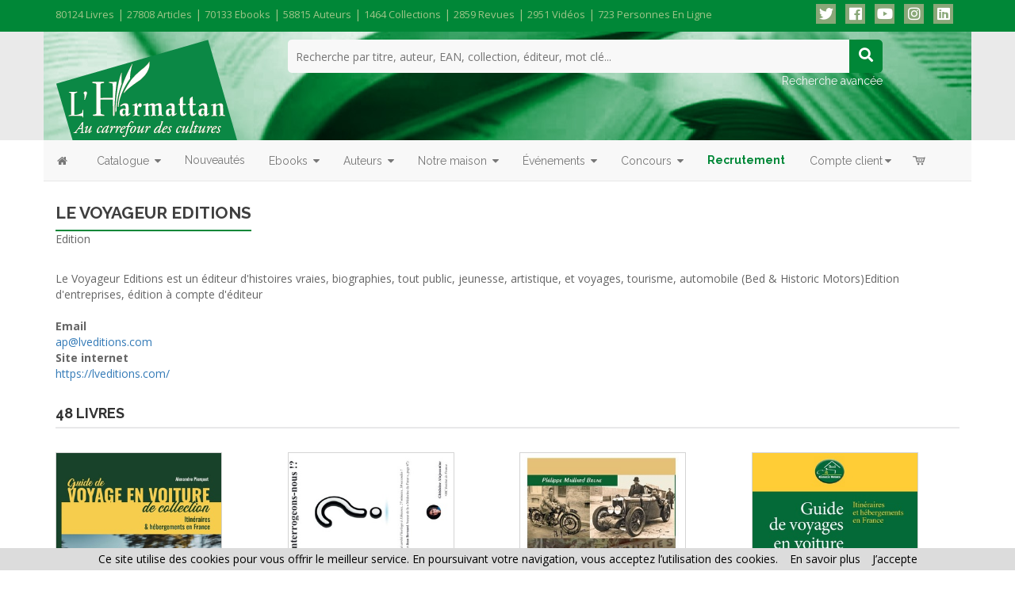

--- FILE ---
content_type: text/html
request_url: https://3w.harmattan.fr/index.asp?navig=catalogue&obj=structure&no=457
body_size: 226548
content:




<!doctype html>
<html class="no-js" lang="fr">

<head>

<!-- Global site tag (gtag.js) - Google Analytics -->

<script async src="https://www.googletagmanager.com/gtag/js?id=UA-964983-1"></script>
 	
<script>
  window.dataLayer = window.dataLayer || [];
  function gtag(){dataLayer.push(arguments);}
  gtag('js', new Date());
	
  gtag('config', 'UA-964983-1', {
  'custom_map': {'dimension5': 'refcli','dimension6': 'refaut'}
	});
	
</script>

<!-- Hotjar Tracking Code for https://www.editions-harmattan.fr/ -->
<script>
    (function(h,o,t,j,a,r){
        h.hj=h.hj||function(){(h.hj.q=h.hj.q||[]).push(arguments)};
        h._hjSettings={hjid:3374422,hjsv:6};
        a=o.getElementsByTagName('head')[0];
        r=o.createElement('script');r.async=1;
        r.src=t+h._hjSettings.hjid+j+h._hjSettings.hjsv;
        a.appendChild(r);
    })(window,document,'https://static.hotjar.com/c/hotjar-','.js?sv=');
</script>


<title>Éditions L'Harmattan - vente livres, ebooks (édition numérique)</title>	
<META HTTP-EQUIV="Content-Type"  CONTENT="text/html; CHARSET=iso-8859-1">
<meta name="Keywords" content="éditeur, édition,livre, livres, ouvrage">
<meta name="Description" content=" - Présentation de la structure">



<meta name="viewport" content="width=device-width, initial-scale=1">
<meta property="og:url" content="https://3w.harmattan.fr/index_harmattan.asp?navig=catalogue&obj=structure&no=457" />
<meta property="og:title" content="Éditions L'Harmattan - vente livres, ebooks (édition numérique)" />
<meta property="og:description" content=" - Présentation de la structure" />

	<meta NAME="ROBOTS" CONTENT="noindex,nofollow">


<meta HTTP-EQUIV="Content-language" CONTENT="fr">

<meta NAME="expires" CONTENT="never">
<meta NAME="rating" CONTENT="general">
<meta NAME="revisit-after" CONTENT="15">




<!-- all css here -->
<!-- fancybox css -->
<link rel="stylesheet" href="https://cdn.jsdelivr.net/gh/fancyapps/fancybox@3.5.6/dist/jquery.fancybox.min.css" />
		<!-- bootstrap v3.3.6 css -->
        <link rel="stylesheet" href="_theme/css/bootstrap.min.css">
		<!-- bootstrap Validator css -->
		<link rel="stylesheet" href="//cdnjs.cloudflare.com/ajax/libs/jquery.bootstrapvalidator/0.5.2/css/bootstrapValidator.min.css"/>

		<!-- animate css -->
        <link rel="stylesheet" href="_theme/css/animate.css">
		<!-- meanmenu css -->
        <link rel="stylesheet" href="_theme/css/meanmenu.min.css">
		<!-- owl.carousel css -->
        <link rel="stylesheet" href="_theme/css/owl.carousel.css">
		<!-- font-awesome css -->
        <link rel="stylesheet" href="_theme/css/font-awesome.min.css">
		
		<link rel="stylesheet" href="https://use.fontawesome.com/releases/v5.3.1/css/all.css" integrity="sha384-mzrmE5qonljUremFsqc01SB46JvROS7bZs3IO2EmfFsd15uHvIt+Y8vEf7N7fWAU" crossorigin="anonymous">
		
		<!-- flexslider.css-->
        <link rel="stylesheet" href="_theme/css/flexslider.css">
		<!-- chosen.min.css-->
        <link rel="stylesheet" href="_theme/css/chosen.min.css">
		

		
		<!-- style KOP css -->
		
		<link rel="stylesheet" href="_theme/style.css">
		
		

		
		<!-- responsive css -->
        <link rel="stylesheet" href="_theme/css/responsive.css">
		
		<!-- modernizr css -->
        <script src="_theme/js/vendor/modernizr-2.8.3.min.js"></script>
		
		
	<!-- styles mega menu css -->

	
	 <link rel="stylesheet" href="_mega-menu-bootstrap/css/font-icons.css" type="text/css">  
	 <link rel="stylesheet" href="_mega-menu-bootstrap/css/animate.css" type="text/css">  
 <link rel="stylesheet" href="_mega-menu-bootstrap/css/solid-menu-core.css" type="text/css">  
 <link rel="stylesheet" href="_mega-menu-bootstrap/css/solid-menu-media.css" type="text/css">   
 <link rel="stylesheet" href="_mega-menu-bootstrap/css/solid-menu-theme.css" type="text/css"> 
		
		

		
		
		
		<!-- surcharge css -->
		<link rel="stylesheet" href="_theme/style_enfant.css">
		

<!-- favico -->
		
		<LINK REL="SHORTCUT ICON" HREF="https://3w.harmattan.fr//images/img-harmattan/favicon.ico">
		


<script language=javascript>
function popup(url,hwnd)
{
window.open(url,hwnd,"TOP=0,LEFT=20,resizable=yes,toolbar=0,status=0,scrollbars=1,WIDTH=450,HEIGHT=500");
}

function pop_img(url)
{
var newfen=window.open('img_pop.asp?url_img='+url,'agrandir','directories=no,status=no,scrollbars=0,resizable=1,menubar=no,WIDTH=320,HEIGHT=450');
}



function showd(thingId)
{
var targetElement;
targetElement = document.getElementById(thingId) ;

if (targetElement.style.display == "none")
{
targetElement.style.display = "block" ;

} 
}


function hided(thingId)
{
var targetElement;
targetElement = document.getElementById(thingId) ;
if (targetElement.style.display == "block")
{
targetElement.style.display = "none" ;
} 
}





</script>




</head>



<body class="home-6">
<div id="preloader" style="display:none;"> 
  <div id="status"> </div> 
</div>
<a name="top"></a>


<!-- entete page -->
<!-- top header -->	
<!-- header-area-start -->



        <header>
		
	
		
			<!-- header-top-area-start -->
			<div class="header-top-area">
				<div class="container">
					<div class="row">
					<!--
					<div class="col-lg-6 col-md-6 col-sm-6 col-xs-12">
							<div class="account-area text-right">
								<ul>
									<li><a href="register.html">Mon compte</a></li>
									<li><a href="checkout.html">Panier</a></li>
								</ul>
							</div>
						</div>
					-->
						<div class="col-lg-9 hidden-md hidden-sm hidden-xs">
					
						
							<div class="account-area">  
							<ul>
							<li style="color:#9fc589">
							<a href="rechercher_un_livre" title="Rechercher un livre">80124&nbsp;livres</a> | 
	<a title="Rechercher un article" href="https://www.editions-harmattan.fr/articles">27808&nbsp;articles</a> | 
	<a href="ebooks" title="Rechercher un ebooks parmi les 70133 ebooks dont 21310 ePUBs">70133&nbsp;ebooks</a> | 
			<a href="auteurs" title="Rechercher un auteur">58815&nbsp;auteurs</a> | 
			<a href="collections" title="Consulter les collections">1464&nbsp;collections</a> | 
			<a href="revues" title="Voir les revues">2859 <!--numéros parmi 640&nbsp;-->revues</a> | 
			<a href="videos" title="Voir les vidéos">2951 vidéos</a> | 
			<a href="#" title="Personnes en ligne ces dernières 24h">723 personnes en ligne</a></li>
							</ul>
							</div>
						
								
							
						</div>
						
						<div class="col-lg-3 col-md-12 col-sm-12 col-xs-12">
							<div class="link-follow text-right">  
							<ul>
							
								<li><a href="https://twitter.com/HarmattanParis" target=_blank><i class="fab fa-twitter"></i></a></li>					
								<li><a href="https://www.facebook.com/Editions.Harmattan" target=_blank><i class="fab fa-facebook"></i></a></li>
								<li><a href="https://www.youtube.com/user/harmattan" target=_blank><i class="fab fa-youtube"></i></a></li>
								<li ><a href="https://www.instagram.com/editions.harmattan/" target=_blank><i class="fab fa-instagram"></i></a></li>
								<li ><a href="https://www.linkedin.com/company/librairie-editions-l'harmattan/" target=_blank><i class="fab fa-linkedin"></i></a></li>
								
							
								
							
							</ul>
							</div>
						</div>
						

						
					</div>
				</div>
			</div>
			<!-- header-top-area-end -->
			
			
			
			
			<!-- header-mid-area-start -->
			<div class="header-mid-area ptb-10" style="padding-bottom:0">
				<div class="container">
					<div class="row">
						<div class="col-lg-3 col-md-3 col-sm-4 col-xs-12">
							<div class="logo-area">
							
								<span style="margin: 0px;"><a href="index.asp" title="Éditions L'Harmattan"><img src="images/img-harmattan/logo_carrefour_cultures_carre_229_v.png" alt="Éditions L'Harmattan" /></a></span>
								
							</div>
						</div>
						
						
						
						
		<div class="col-lg-8 col-md-8 col-sm-8 col-xs-12">
							<div class="header-search text-right">
								<form method="get" action="index.asp" id="rechercheMotCle" name="rechercheMotCle">
									<input type="hidden" name="navig" value="catalogue" />
									<input type="hidden" name="obj" value="result" />
										
									<input type="text" name="query" placeholder="Recherche par titre, auteur, EAN, collection, éditeur, mot clé..." />
									
									
									<input type="hidden" name="ntable" value="0" />
									<input type="hidden" name="orderby" value="score">
									<!--<a href="#"><i class="fa fa-search"></i></a>-->
									<a href="javascript:;" onclick="document.getElementById('rechercheMotCle').submit(); return false;"><i class="fa fa-search"></i></a>	
								</form>
								<a href="index.asp?navig=catalogue&sr=1" >Recherche avancée</a>
							</div>
						</div>				
	
						
			
				
					</div>
				</div>
			</div>
			<!-- header-mid-area-end -->
			
			
			
			
		</header>
		<!-- header-area-end -->
<!-- fin header -->	


<!-- top menu -->	
<!-- main navigation -->
               <section id="nav-section">

       <div class="container solid-menus" id="solidMenus" style="padding: 0;">
            
            <nav class="navbar navbar-default  navbar-static-top no-border-radius no-margin" id="sticky">

                <div class="container-fluid" id="navbar-inner-container">
                  
                  <!-- navbar header -->
                  <div class="navbar-header">
                    <button type="button" class="navbar-toggle navbar-toggle-left" data-toggle="collapse" data-target="#solidMenu">
                      <span class="icon-bar"></span>
                      <span class="icon-bar"></span>
                      <span class="icon-bar"></span>                      
                    </button>
					
					
                  </div>

                  
                  <!-- main navigation -->
                  <div class="collapse navbar-collapse" id="solidMenu">

                    <ul class="nav navbar-nav">
					
					  <li  data-animation="fadeIn" >
                        <a  href="index.asp" data-title="Accueil" style="padding-left:2px"><i class="icon-home2 icn-left hidden-xs"></i><span class="hidden-sm hidden-md hidden-lg"> Accueil </span></a>
                      </li>
					  
                      <li class="dropdown dropdown-full-width-g" data-animation="fadeIn"> <!-- dropdown, full-width with gutter -->

                        <a class="dropdown-toggle" data-toggle="dropdown" href="index.asp?navig=catalogue&obj=result" data-title="Books"><i class="icon-book icn-left visible-sm-inline"></i><span class="hidden-sm"> Catalogue </span><i class="icon-caret-down m-marker"></i></a>
                        <ul class="dropdown-menu no-border-radius">

                          <li class="col-lg-12 pad-left-0 pad-right-0">

                            <!-- top tabs -->
                            <div class="tabs top-tabs-bdr clearfix">
                              
                              <!-- top tabs, tab-markers -->
                              <ul class="tab-nav tab-nav-justify clearfix tab-nav-hover">
                                
                                <li class="ui-tabs-active">
                                  <a href="index.asp?navig=harmattan&sr=2" data-tabs="t-tab-1" class="text-center prev-default smaller"> Thématiques </a>
                                </li>
								
								<li>
                                  <a href="index.asp?navig=catalogue&sr=3" data-tabs="t-tab-2" class="text-center prev-default smaller"> Collections </a>
                                </li>
								
								<li>
                                  <a href="index.asp?navig=catalogue&sr=4" data-tabs="t-tab-7" class="text-center prev-default smaller"> Revues </a>
                                </li>
								
								
								 <li>
                                  <a href="index.asp?navig=catalogue&obj=igenre&no_bouquet=8" data-tabs="t-tab-8" class="text-center prev-default smaller"> Littérature </a>
                                </li>
								
								
								  <li>
                                  <a href="https://bd.harmattan.fr/" data-tabs="t-tab-4" class="text-center prev-default smaller"> BD </a>
                                </li>
									
                                <li>
                                  <a href="index.asp?navig=harmattan&sr=4" data-tabs="t-tab-5" class="text-center prev-default smaller"> Zones Géographiques </a>
                                </li>
								
								<li>
                                  <a href="#s-tab-6" data-tabs="t-tab-6" class="text-center prev-default smaller"> DVD & CD </a>
                                </li>

                              </ul>
                              <div class="tab-container pad-1">
                                
<div class="s-tab-content clearfix l-block" id="t-tab-1"> <!-- thématiques -->                              
                                  <!-- side tabs -->
                                  <div class="tabs side-tabs clearfix">                                
                                  <ul class="tab-nav clearfix">								  


		  <li class="ui-tabs-active"><a href="index.asp?navig=catalogue&obj=igenre&no_bouquet=4" data-tabs="s-tab-4" class="smaller" title="Voir les livres Arts et spectacles"><i class="icon-chevron-right text-muted"></i> Arts et spectacles </a></li>
	
		
	

		  <li class="ui-tabs-active"><a href="index.asp?navig=catalogue&obj=igenre&no_bouquet=9" data-tabs="s-tab-9" class="smaller" title="Voir les livres Communication"><i class="icon-chevron-right text-muted"></i> Communication </a></li>
	
		
	

		  <li class="ui-tabs-active"><a href="index.asp?navig=catalogue&obj=igenre&no_bouquet=1" data-tabs="s-tab-1" class="smaller" title="Voir les livres Droit"><i class="icon-chevron-right text-muted"></i> Droit </a></li>
	
		
	

		  <li class="ui-tabs-active"><a href="index.asp?navig=catalogue&obj=igenre&no_bouquet=2" data-tabs="s-tab-2" class="smaller" title="Voir les livres Économie et management"><i class="icon-chevron-right text-muted"></i> Économie et management </a></li>
	
		
	

		  <li class="ui-tabs-active"><a href="index.asp?navig=catalogue&obj=igenre&no_bouquet=11" data-tabs="s-tab-11" class="smaller" title="Voir les livres Éducation"><i class="icon-chevron-right text-muted"></i> Éducation </a></li>
	
		
	

		  <li class="ui-tabs-active"><a href="index.asp?navig=catalogue&obj=igenre&no_bouquet=18" data-tabs="s-tab-18" class="smaller" title="Voir les livres Études littéraires, critiques"><i class="icon-chevron-right text-muted"></i> Études littéraires, critiques </a></li>
	
		
	

		  <li class="ui-tabs-active"><a href="index.asp?navig=catalogue&obj=igenre&no_bouquet=16" data-tabs="s-tab-16" class="smaller" title="Voir les livres Gastronomie - Cuisine"><i class="icon-chevron-right text-muted"></i> Gastronomie - Cuisine </a></li>
	
		
	

		  <li class="ui-tabs-active"><a href="index.asp?navig=catalogue&obj=igenre&no_bouquet=3" data-tabs="s-tab-3" class="smaller" title="Voir les livres Histoire - Géographie"><i class="icon-chevron-right text-muted"></i> Histoire - Géographie </a></li>
	
  
 

<li class="ui-tabs-active"><a href="index.asp?navig=catalogue&obj=igenre&no_bouquet=19" data-tabs="s-tab-19" class="smaller" title="Voir les livres Jeunesse"><i class="icon-chevron-right text-muted"></i> Jeunesse </a></li>		
 
  
	

		  <li class="ui-tabs-active"><a href="index.asp?navig=catalogue&obj=igenre&no_bouquet=13" data-tabs="s-tab-13" class="smaller" title="Voir les livres Linguistique"><i class="icon-chevron-right text-muted"></i> Linguistique </a></li>
	
		
	

		  <li class="ui-tabs-active"><a href="index.asp?navig=catalogue&obj=igenre&no_bouquet=8" data-tabs="s-tab-8" class="smaller" title="Voir les livres Littérature"><i class="icon-chevron-right text-muted"></i> Littérature </a></li>
	
		
	

		  <li class="ui-tabs-active"><a href="index.asp?navig=catalogue&obj=igenre&no_bouquet=7" data-tabs="s-tab-7" class="smaller" title="Voir les livres Philosophie"><i class="icon-chevron-right text-muted"></i> Philosophie </a></li>
	
		
	

		  <li class="ui-tabs-active"><a href="index.asp?navig=catalogue&obj=igenre&no_bouquet=14" data-tabs="s-tab-14" class="smaller" title="Voir les livres Psychanalyse - Psychologie"><i class="icon-chevron-right text-muted"></i> Psychanalyse - Psychologie </a></li>
	
		
	

		  <li class="ui-tabs-active"><a href="index.asp?navig=catalogue&obj=igenre&no_bouquet=10" data-tabs="s-tab-10" class="smaller" title="Voir les livres Sciences et Santé"><i class="icon-chevron-right text-muted"></i> Sciences et Santé </a></li>
	
		
	

		  <li class="ui-tabs-active"><a href="index.asp?navig=catalogue&obj=igenre&no_bouquet=6" data-tabs="s-tab-6" class="smaller" title="Voir les livres Sciences Humaines - Ethnologie - Sociologie"><i class="icon-chevron-right text-muted"></i> Sciences Humaines - Ethnologie - Sociologie </a></li>
	
		
	

		  <li class="ui-tabs-active"><a href="index.asp?navig=catalogue&obj=igenre&no_bouquet=5" data-tabs="s-tab-5" class="smaller" title="Voir les livres Sciences politiques"><i class="icon-chevron-right text-muted"></i> Sciences politiques  </a></li>
	
		
	

                                  
                                  </ul>

	
           <div class="tab-container hidden-xs">
  
			
		 <div class="s-tab-content clearfix l-block" id="s-tab-4"> <!-- contenu droit associé à theme n°4 -->
					<div class="row"><!-- contenu droit liste des specialités associées au bouquet -->
					<div class="col-lg-12  clearfix">
	

		
											<div class="col-lg-6 col-md-6 col-sm-6 col-xs-12  mb-30"><!--  1ere des 2 colonnes -->
												<h5 class="bb-2px"><strong>Arts et pratiques artistiques</strong></h5><!--  nom du genre -->
													<ul class="s-list no-padding">											
<li class="text-justify"><a href="#" ><span class="text-muted">3057 livres,150 revues</span></a></li>											
														<li class="text-justify">
					<a href="index.asp?navig=catalogue&obj=result&no_thematique=337&r=1&orderby=date&ordermode=DESC&splitTable=true" ><i class="icon-chevron-sign-right"></i>Voir tous les livres </a></li>
														
														<ul class="s-list no-padding" style="margin-left:20px"><!--  si sous_genre boucle sur les sous genres -->
														
														<li><a href="index.asp?navig=catalogue&obj=result&no_thematique=338"><i class="icon-chevron-sign-right"></i> Architecture et design</a></li>

														
																																																			   

			  
																																																																					

			  
																																																																				   

			  
																																																																	 

			  
																																																																	 

			  
																																																						

			  
																																																									  

			  
																																																									 

			  
																																																									  

			  
																																																  

			  
																																																								 

			  
																																																	   

			  
														<li><a href="index.asp?navig=catalogue&obj=result&no_thematique=349"><i class="icon-chevron-sign-right"></i> Musique ,chanson et art sonore</a></li>

																												
																																																			   

			  
																																																	

			  
														<li><a href="index.asp?navig=catalogue&obj=result&no_thematique=344"><i class="icon-chevron-sign-right"></i> Peinture, sculpture et dessin</a></li>

														
														<li><a href="index.asp?navig=catalogue&obj=result&no_thematique=364"><i class="icon-chevron-sign-right"></i> Photographie et arts vidéo</a></li>

			  
																																																	 

			  
																																																									   

			  
			  
													</ul>
																					
<li class="text-justify">
					<a href="index.asp?navig=catalogue&obj=result&no_thematique=337&r=1&orderby=date&ordermode=DESC&ntable=1&splitTable=true" ><i class="icon-chevron-sign-right"></i>Voir toutes les revues </a></li>											
													
													
													
												</ul>											
											</div>
								
	

		
											<div class="col-lg-6 col-md-6 col-sm-6 col-xs-12  mb-30"><!--  1ere des 2 colonnes -->
																								 
													  
																  
									   
																																															
													   
			 
			 
			 
							
				 
		
 

  
																								 
												<h5 class="bb-2px"><strong>Pratiques artistiques et histoire de l'art</strong></h5><!--  nom du genre -->
													<ul class="s-list no-padding">											
<li class="text-justify"><a href="#" ><span class="text-muted">1340 livres,151 revues</span></a></li>											
														<li class="text-justify">
					<a href="index.asp?navig=catalogue&obj=result&no_thematique=306&r=1&orderby=date&ordermode=DESC&splitTable=true" ><i class="icon-chevron-sign-right"></i>Voir tous les livres </a></li>
														
												
			  
																																																					

			  
																																																					

			  
																																																						

			  
																																																									  

			  
																																																								

			  
																																																				   

			  
																																																		

			  
			  
				  
																					
<li class="text-justify">
					<a href="index.asp?navig=catalogue&obj=result&no_thematique=306&r=1&orderby=date&ordermode=DESC&ntable=1&splitTable=true" ><i class="icon-chevron-sign-right"></i>Voir toutes les revues </a></li>											
													
													
													
												</ul>											
											</div>
								
	

				</div>
				</div>
				
				
				
		</div>
	
		 <div class="s-tab-content clearfix " id="s-tab-9"> <!-- contenu droit associé à theme n°9 -->
					<div class="row"><!-- contenu droit liste des specialités associées au bouquet -->
					<div class="col-lg-12  clearfix">
	

		
											<div class="col-lg-6 col-md-6 col-sm-6 col-xs-12  mb-30"><!--  1ere des 2 colonnes -->
												<h5 class="bb-2px"><strong>Sciences du langage</strong></h5><!--  nom du genre -->
													<ul class="s-list no-padding">											
<li class="text-justify"><a href="#" ><span class="text-muted">1221 livres,113 revues</span></a></li>											
														<li class="text-justify">
					<a href="index.asp?navig=catalogue&obj=result&no_thematique=76&r=1&orderby=date&ordermode=DESC&splitTable=true" ><i class="icon-chevron-sign-right"></i>Voir tous les livres </a></li>
														
														<ul class="s-list no-padding" style="margin-left:20px"><!--  si sous_genre boucle sur les sous genres -->
														
														<li><a href="index.asp?navig=catalogue&obj=result&no_thematique=79"><i class="icon-chevron-sign-right"></i> Sciences de l'information et de la communication</a></li>

			  
														
																																											
													</ul>
																					
<li class="text-justify">
					<a href="index.asp?navig=catalogue&obj=result&no_thematique=76&r=1&orderby=date&ordermode=DESC&ntable=1&splitTable=true" ><i class="icon-chevron-sign-right"></i>Voir toutes les revues </a></li>											
													
													
													
												</ul>											
											</div>
								
	

				</div>
				</div>
				
				
				
		</div>
	
		 <div class="s-tab-content clearfix " id="s-tab-1"> <!-- contenu droit associé à theme n°1 -->
					<div class="row"><!-- contenu droit liste des specialités associées au bouquet -->
					<div class="col-lg-12  clearfix">
	

		
											<div class="col-lg-6 col-md-6 col-sm-6 col-xs-12  mb-30"><!--  1ere des 2 colonnes -->
												<h5 class="bb-2px"><strong>Droit</strong></h5><!--  nom du genre -->
													<ul class="s-list no-padding">											
<li class="text-justify"><a href="#" ><span class="text-muted">2671 livres,111 revues</span></a></li>											
														<li class="text-justify">
					<a href="index.asp?navig=catalogue&obj=result&no_thematique=208&r=1&orderby=date&ordermode=DESC&splitTable=true" ><i class="icon-chevron-sign-right"></i>Voir tous les livres </a></li>
														
														<ul class="s-list no-padding" style="margin-left:20px"><!--  si sous_genre boucle sur les sous genres -->
			  
																																																									  

			  
																																																	   

			  
																																																				  

			  
																																																								  

			  
																																																	   

			  
														<li><a href="index.asp?navig=catalogue&obj=result&no_thematique=211"><i class="icon-chevron-sign-right"></i> Droit privé</a></li>

			  
																																																		

			  
																																																	

			  
																																																						

			  
			  
													</ul>
																					
<li class="text-justify">
					<a href="index.asp?navig=catalogue&obj=result&no_thematique=208&r=1&orderby=date&ordermode=DESC&ntable=1&splitTable=true" ><i class="icon-chevron-sign-right"></i>Voir toutes les revues </a></li>											
													
													
													
												</ul>											
											</div>
								
	

				</div>
				</div>
				
				
				
		</div>
	
		 <div class="s-tab-content clearfix " id="s-tab-2"> <!-- contenu droit associé à theme n°2 -->
					<div class="row"><!-- contenu droit liste des specialités associées au bouquet -->
					<div class="col-lg-12  clearfix">
	

		
											<div class="col-lg-6 col-md-6 col-sm-6 col-xs-12  mb-30"><!--  1ere des 2 colonnes -->
												<h5 class="bb-2px"><strong>Administration économique et sociale</strong></h5><!--  nom du genre -->
													<ul class="s-list no-padding">											
<li class="text-justify"><a href="#" ><span class="text-muted">2444 livres,122 revues</span></a></li>											
														<li class="text-justify">
					<a href="index.asp?navig=catalogue&obj=result&no_thematique=276&r=1&orderby=date&ordermode=DESC&splitTable=true" ><i class="icon-chevron-sign-right"></i>Voir tous les livres </a></li>
														
														<ul class="s-list no-padding" style="margin-left:20px"><!--  si sous_genre boucle sur les sous genres -->
														
														<li><a href="index.asp?navig=catalogue&obj=result&no_thematique=277"><i class="icon-chevron-sign-right"></i> Administration publique</a></li>

														
																																																								 

			  
														<li><a href="index.asp?navig=catalogue&obj=result&no_thematique=281"><i class="icon-chevron-sign-right"></i> Entreprise, gestion, management</a></li>

														
																																																								

			  
																																																  

														
																																																	  

			  
														<li><a href="index.asp?navig=catalogue&obj=result&no_thematique=290"><i class="icon-chevron-sign-right"></i> Marketing, communication</a></li>

														
																																																						 

			  
																																																							

			  
														<li><a href="index.asp?navig=catalogue&obj=result&no_thematique=280"><i class="icon-chevron-sign-right"></i> Urbanisme</a></li>

														
														
													</ul>
																					
<li class="text-justify">
					<a href="index.asp?navig=catalogue&obj=result&no_thematique=276&r=1&orderby=date&ordermode=DESC&ntable=1&splitTable=true" ><i class="icon-chevron-sign-right"></i>Voir toutes les revues </a></li>											
													
													
													
												</ul>											
											</div>
								
	

		
											<div class="col-lg-6 col-md-6 col-sm-6 col-xs-12  mb-30"><!--  1ere des 2 colonnes -->
												<h5 class="bb-2px"><strong>Économie, sciences économiques</strong></h5><!--  nom du genre -->
													<ul class="s-list no-padding">											
<li class="text-justify"><a href="#" ><span class="text-muted">3914 livres,292 revues</span></a></li>											
														<li class="text-justify">
					<a href="index.asp?navig=catalogue&obj=result&no_thematique=263&r=1&orderby=date&ordermode=DESC&splitTable=true" ><i class="icon-chevron-sign-right"></i>Voir tous les livres </a></li>
														
														<ul class="s-list no-padding" style="margin-left:20px"><!--  si sous_genre boucle sur les sous genres -->
														
																																																																		   

														
																																																									

			  
														<li><a href="index.asp?navig=catalogue&obj=result&no_thematique=270"><i class="icon-chevron-sign-right"></i> Économie du développement, mondialisation</a></li>

						
																																																						 

			  
																																																  

			  
														<li><a href="index.asp?navig=catalogue&obj=result&no_thematique=269"><i class="icon-chevron-sign-right"></i> Économie sociale / économie du travail</a></li>

														
																																																						 

			  
																																																		   

			  
														<li><a href="index.asp?navig=catalogue&obj=result&no_thematique=271"><i class="icon-chevron-sign-right"></i> Marchés financiers, banque</a></li>

			  
																																																		   

			  
																																																		  

			  
																																																						  

			  
			  
													</ul>
																					
<li class="text-justify">
					<a href="index.asp?navig=catalogue&obj=result&no_thematique=263&r=1&orderby=date&ordermode=DESC&ntable=1&splitTable=true" ><i class="icon-chevron-sign-right"></i>Voir toutes les revues </a></li>											
													
													
													
												</ul>											
											</div>
								
	

				</div>
				</div>
				
				
				
		</div>
	
		 <div class="s-tab-content clearfix " id="s-tab-11"> <!-- contenu droit associé à theme n°11 -->
					<div class="row"><!-- contenu droit liste des specialités associées au bouquet -->
					<div class="col-lg-12  clearfix">
	

		
											<div class="col-lg-6 col-md-6 col-sm-6 col-xs-12  mb-30"><!--  1ere des 2 colonnes -->
												<h5 class="bb-2px"><strong>Sciences de l'éducation</strong></h5><!--  nom du genre -->
													<ul class="s-list no-padding">											
<li class="text-justify"><a href="#" ><span class="text-muted">3072 livres,252 revues</span></a></li>											
														<li class="text-justify">
					<a href="index.asp?navig=catalogue&obj=result&no_thematique=65&r=1&orderby=date&ordermode=DESC&splitTable=true" ><i class="icon-chevron-sign-right"></i>Voir tous les livres </a></li>
														
														<ul class="s-list no-padding" style="margin-left:20px"><!--  si sous_genre boucle sur les sous genres -->
														
														<li><a href="index.asp?navig=catalogue&obj=result&no_thematique=66"><i class="icon-chevron-sign-right"></i> Didactique / pédagogie</a></li>

																												
																																																	

			  
																																																																		  

			  
																																																				

			  
																																																								

			  
																																																		

			  
																																																	

			  
														<li><a href="index.asp?navig=catalogue&obj=result&no_thematique=75"><i class="icon-chevron-sign-right"></i> Ressources pédagogiques</a></li>

														
														
													</ul>
																					
<li class="text-justify">
					<a href="index.asp?navig=catalogue&obj=result&no_thematique=65&r=1&orderby=date&ordermode=DESC&ntable=1&splitTable=true" ><i class="icon-chevron-sign-right"></i>Voir toutes les revues </a></li>											
													
													
													
												</ul>											
											</div>
								
	

				</div>
				</div>
				
				
				
		</div>
	
		 <div class="s-tab-content clearfix " id="s-tab-18"> <!-- contenu droit associé à theme n°18 -->
					<div class="row"><!-- contenu droit liste des specialités associées au bouquet -->
					<div class="col-lg-12  clearfix">
	

		
											<div class="col-lg-6 col-md-6 col-sm-6 col-xs-12  mb-30"><!--  1ere des 2 colonnes -->
												<h5 class="bb-2px"><strong>Études et essais</strong></h5><!--  nom du genre -->
													<ul class="s-list no-padding">											
<li class="text-justify"><a href="#" ><span class="text-muted">3360 livres,173 revues</span></a></li>											
														<li class="text-justify">
					<a href="index.asp?navig=catalogue&obj=result&no_thematique=375&r=1&orderby=date&ordermode=DESC&splitTable=true" ><i class="icon-chevron-sign-right"></i>Voir tous les livres </a></li>
														
																													   
			  
																																																	   

			  
																																																							   

			  
																																																	   

			  
																																																						 

			  
			  
				  
																					
<li class="text-justify">
					<a href="index.asp?navig=catalogue&obj=result&no_thematique=375&r=1&orderby=date&ordermode=DESC&ntable=1&splitTable=true" ><i class="icon-chevron-sign-right"></i>Voir toutes les revues </a></li>											
													
													
													
												</ul>											
											</div>
								
	

				</div>
				</div>
				
				
				
		</div>
	
		 <div class="s-tab-content clearfix " id="s-tab-16"> <!-- contenu droit associé à theme n°16 -->
					<div class="row"><!-- contenu droit liste des specialités associées au bouquet -->
					<div class="col-lg-12  clearfix">
	

		
											<div class="col-lg-6 col-md-6 col-sm-6 col-xs-12  mb-30"><!--  1ere des 2 colonnes -->
												<h5 class="bb-2px"><strong>Loisirs et arts de vivre</strong></h5><!--  nom du genre -->
													<ul class="s-list no-padding">											
<li class="text-justify"><a href="#" ><span class="text-muted">149 livres,1 revue</span></a></li>											
														<li class="text-justify">
					<a href="index.asp?navig=catalogue&obj=result&no_thematique=300&r=1&orderby=date&ordermode=DESC&splitTable=true" ><i class="icon-chevron-sign-right"></i>Voir tous les livres </a></li>
														
														<ul class="s-list no-padding" style="margin-left:20px"><!--  si sous_genre boucle sur les sous genres -->
														
														<li><a href="index.asp?navig=catalogue&obj=result&no_thematique=301"><i class="icon-chevron-sign-right"></i> Gastronomies, vins et arts de la table</a></li>

														
														
													</ul>
																					
<li class="text-justify">
					<a href="index.asp?navig=catalogue&obj=result&no_thematique=300&r=1&orderby=date&ordermode=DESC&ntable=1&splitTable=true" ><i class="icon-chevron-sign-right"></i>Voir toutes les revues </a></li>											
													
													
													
												</ul>											
											</div>
								
	

				</div>
				</div>
				
				
				
		</div>
	
		 <div class="s-tab-content clearfix " id="s-tab-3"> <!-- contenu droit associé à theme n°3 -->
					<div class="row"><!-- contenu droit liste des specialités associées au bouquet -->
					<div class="col-lg-12  clearfix">
	

		
											<div class="col-lg-6 col-md-6 col-sm-6 col-xs-12  mb-30"><!--  1ere des 2 colonnes -->
												<h5 class="bb-2px"><strong>Géographie physique, sociale et humaine</strong></h5><!--  nom du genre -->
													<ul class="s-list no-padding">											
<li class="text-justify"><a href="#" ><span class="text-muted">655 livres,111 revues</span></a></li>											
														<li class="text-justify">
					<a href="index.asp?navig=catalogue&obj=result&no_thematique=147&r=1&orderby=date&ordermode=DESC&splitTable=true" ><i class="icon-chevron-sign-right"></i>Voir tous les livres </a></li>
														
														<ul class="s-list no-padding" style="margin-left:20px"><!--  si sous_genre boucle sur les sous genres -->
														
																																																			

			  
														<li><a href="index.asp?navig=catalogue&obj=result&no_thematique=150"><i class="icon-chevron-sign-right"></i> Géographie humaine</a></li>

														
														<li><a href="index.asp?navig=catalogue&obj=result&no_thematique=151"><i class="icon-chevron-sign-right"></i> Transports, communications, réseaux</a></li>													

														
																																																																 

			  
			  
													</ul>
																					
<li class="text-justify">
					<a href="index.asp?navig=catalogue&obj=result&no_thematique=147&r=1&orderby=date&ordermode=DESC&ntable=1&splitTable=true" ><i class="icon-chevron-sign-right"></i>Voir toutes les revues </a></li>											
	
			 
			 
												</ul>											
											</div>
								
	

		
											<div class="col-lg-6 col-md-6 col-sm-6 col-xs-12  mb-30"><!--  1ere des 2 colonnes -->
												<h5 class="bb-2px"><strong>Histoire</strong></h5><!--  nom du genre -->
													<ul class="s-list no-padding">											
<li class="text-justify"><a href="#" ><span class="text-muted">6447 livres,184 revues</span></a></li>											
														<li class="text-justify">
					<a href="index.asp?navig=catalogue&obj=result&no_thematique=97&r=1&orderby=date&ordermode=DESC&splitTable=true" ><i class="icon-chevron-sign-right"></i>Voir tous les livres </a></li>
														
														<ul class="s-list no-padding" style="margin-left:20px"><!--  si sous_genre boucle sur les sous genres -->
						
																																																					

			  
																																																						

			  
																																																				   

			  
																																																																				   

			  
																																																																													

			  
																																																				   

			  
																																																						   

			  
																																																						

			  
																																																				   

			  
																																																								 

			  
																																																					

			  
																																																		

			  
																																																	   

			  
																																																	  

			  
																																																						   

			  
																																																						

			  
																																																							

			  
																																																						   

			  
																																																								

			  
																																																  

			  
																																																						  

			  
																																																						

			  
																																																	 

			  
														<li><a href="index.asp?navig=catalogue&obj=result&no_thematique=109"><i class="icon-chevron-sign-right"></i> Préhistoire et archéologie, civilisations antiques</a></li>

			  
																																																								

			  
																																																							   

			  
																																																									 

			  
			  
													</ul>
																					
<li class="text-justify">
					<a href="index.asp?navig=catalogue&obj=result&no_thematique=97&r=1&orderby=date&ordermode=DESC&ntable=1&splitTable=true" ><i class="icon-chevron-sign-right"></i>Voir toutes les revues </a></li>											
			 
			 
			 
							
				 
		
 

		  
		  
	
																																												  
				 
		
 

  
																																				 
	
																							  
																				 
   
	
		
 
																  
																					   
									  
 

  
																								 
																	
													  
																   
									   
																																															
													   
			 
			 
			 
							
				 
		
 
				 
		
 

  
																																				 
																							  
																							  
																				 
   
																																																																																														   
																									   
 

  
																								 
																						   
													  
																		
									   
																																															
					  
						 
																																										
			 
			 
			 
												</ul>											
											</div>
								
	

  
																								 
																							 
													  
																   
									   
																																															
													   
			 
			 
			 
							
				 
		
 
																																											
																																																																						
																																																						
																								   
																					   
																																																																														  
																				  
			 
			 
			 
																																												  
				 
		

  
																								 
																											   
													  
																		
									   
																																															
					  
						 
																																										
			 
			 
			 
							
				 
		
 
																																																						
																								   
																					   
																																																																														  
																				  
			 
			 
			 
																																												  
				 
		
 

		  
		  

  
																								 
																				 
													  
																  
									   
																																															
													   
			 
			 
			 
							
				 
		
 
																																																																														 
			  
																																																																																																						  
			  
																																																																																																																										   

			  
																																																																																																																																																			
																				 
  
																																																																																																																												 

			  

  
																								 
																															 
													  
																  
									   
																																															
													   
			 
			 
			 
							
				 
		
 

			  
																																																																																																																												

			  
			  
				  
																									   
						 
																																																																																														
			 
			 
			 

  
																								 
																				  
													  
																  
									   
																																															
													   
			 
			 
			 
							
				 
		
 
  
  
																																																																																																													  

			  
																																																																																																																																																		   

			  
																																																																																																																																												 

			  
			  
				  

				</div>
				</div>
				
				
				
		</div>
<div class="s-tab-content clearfix " id="s-tab-19"> <!-- contenu droit associé à theme n°19 -->
					<div class="row"><!-- contenu droit liste des specialités associées au bouquet -->
					<div class="col-lg-12  clearfix">
	
  
 
																																	   
																														 
		   
 

  
																																																	 
																														   
																											 
																																			 
			
																																																																																																	   
																														 
	
	
	
	   
	 
		
											<div class="col-lg-6 col-md-6 col-sm-6 col-xs-12  mb-30"><!--  1ere des 2 colonnes -->
												<h5 class="bb-2px"><strong>Albums et livres illustrés</strong></h5><!--  nom du genre -->
													<ul class="s-list no-padding">											
<li class="text-justify"><a href="#" ><span class="text-muted">541 livres</span></a></li>											
														<li class="text-justify">
					<a href="index.asp?navig=catalogue&obj=result&no_thematique=401&r=1&orderby=date&ordermode=DESC&splitTable=true" ><i class="icon-chevron-sign-right"></i>Voir tous les livres </a></li>
																									
													
													
													
												</ul>											
											</div>
								
	

		
											<div class="col-lg-6 col-md-6 col-sm-6 col-xs-12  mb-30"><!--  1ere des 2 colonnes -->
												<h5 class="bb-2px"><strong>Bandes-dessinées</strong></h5><!--  nom du genre -->
													<ul class="s-list no-padding">											
<li class="text-justify"><a href="#" ><span class="text-muted">15 livres,1 revue</span></a></li>											
														<li class="text-justify">
					<a href="index.asp?navig=catalogue&obj=result&no_thematique=406&r=1&orderby=date&ordermode=DESC&splitTable=true" ><i class="icon-chevron-sign-right"></i>Voir tous les livres </a></li>
																						
<li class="text-justify">
					<a href="index.asp?navig=catalogue&obj=result&no_thematique=406&r=1&orderby=date&ordermode=DESC&ntable=1&splitTable=true" ><i class="icon-chevron-sign-right"></i>Voir toutes les revues </a></li>											
													
													
													
												</ul>											
											</div>
								
	

  
																																																	 
																																																																  
																											 
																																			 
			
																																																																																																	   
																														 
	
	
	
	   
	 
		
											<div class="col-lg-6 col-md-6 col-sm-6 col-xs-12  mb-30"><!--  1ere des 2 colonnes -->
												<h5 class="bb-2px"><strong>Contes et légendes</strong></h5><!--  nom du genre -->
													<ul class="s-list no-padding">											
<li class="text-justify"><a href="#" ><span class="text-muted">543 livres</span></a></li>											
														<li class="text-justify">
					<a href="index.asp?navig=catalogue&obj=result&no_thematique=402&r=1&orderby=date&ordermode=DESC&splitTable=true" ><i class="icon-chevron-sign-right"></i>Voir tous les livres </a></li>
																									
													
													
													
												</ul>											
											</div>
								
	

  
																																																	 
																																																												 
																											 
																																	   
			
																																																																																																	   
	   
	   
																																																																																								
	
	
	
	   
	 
		
											<div class="col-lg-6 col-md-6 col-sm-6 col-xs-12  mb-30"><!--  1ere des 2 colonnes -->
												<h5 class="bb-2px"><strong>Histoires, romans, récits, nouvelles</strong></h5><!--  nom du genre -->
													<ul class="s-list no-padding">											
<li class="text-justify"><a href="#" ><span class="text-muted">493 livres,1 revue</span></a></li>											
														<li class="text-justify">
					<a href="index.asp?navig=catalogue&obj=result&no_thematique=403&r=1&orderby=date&ordermode=DESC&splitTable=true" ><i class="icon-chevron-sign-right"></i>Voir tous les livres </a></li>
																						
<li class="text-justify">
					<a href="index.asp?navig=catalogue&obj=result&no_thematique=403&r=1&orderby=date&ordermode=DESC&ntable=1&splitTable=true" ><i class="icon-chevron-sign-right"></i>Voir toutes les revues </a></li>											
													
													
													
												</ul>											
											</div>
								
	

  
																																																	 
																									   
																											 
																																	   
			
																																																																																																	   
																														 
	
	
	
	   
	 
		
											<div class="col-lg-6 col-md-6 col-sm-6 col-xs-12  mb-30"><!--  1ere des 2 colonnes -->
												<h5 class="bb-2px"><strong>Poésie</strong></h5><!--  nom du genre -->
													<ul class="s-list no-padding">											
<li class="text-justify"><a href="#" ><span class="text-muted">19 livres</span></a></li>											
														<li class="text-justify">
					<a href="index.asp?navig=catalogue&obj=result&no_thematique=404&r=1&orderby=date&ordermode=DESC&splitTable=true" ><i class="icon-chevron-sign-right"></i>Voir tous les livres </a></li>
																									
													
													
													
												</ul>											
											</div>
								
	

  
																																																	 
																																																															
																											 
																																	   
			
																																																																																																	   
																														 
	
	
	
	   
	 
		
											<div class="col-lg-6 col-md-6 col-sm-6 col-xs-12  mb-30"><!--  1ere des 2 colonnes -->
												<h5 class="bb-2px"><strong>Textes documentaires, dictionnaires, encyclopédies</strong></h5><!--  nom du genre -->
													<ul class="s-list no-padding">											
<li class="text-justify"><a href="#" ><span class="text-muted">17 livres</span></a></li>											
														<li class="text-justify">
					<a href="index.asp?navig=catalogue&obj=result&no_thematique=407&r=1&orderby=date&ordermode=DESC&splitTable=true" ><i class="icon-chevron-sign-right"></i>Voir tous les livres </a></li>
																									
													
													
													
												</ul>											
											</div>
								
	

  
																																																	 
																											 
																											 
																																	   
			
																																																																																																	   
																														 
	
	
	
	   
	 
		
											<div class="col-lg-6 col-md-6 col-sm-6 col-xs-12  mb-30"><!--  1ere des 2 colonnes -->
												<h5 class="bb-2px"><strong>Théâtre</strong></h5><!--  nom du genre -->
													<ul class="s-list no-padding">											
<li class="text-justify"><a href="#" ><span class="text-muted">43 livres</span></a></li>											
														<li class="text-justify">
					<a href="index.asp?navig=catalogue&obj=result&no_thematique=405&r=1&orderby=date&ordermode=DESC&splitTable=true" ><i class="icon-chevron-sign-right"></i>Voir tous les livres </a></li>
																									
													
													
													
												</ul>											
											</div>
								
	

				</div>
				</div>
				
				
				
		</div>	
		 <div class="s-tab-content clearfix " id="s-tab-13"> <!-- contenu droit associé à theme n°13 -->
					<div class="row"><!-- contenu droit liste des specialités associées au bouquet -->
					<div class="col-lg-12  clearfix">
	

		
											<div class="col-lg-6 col-md-6 col-sm-6 col-xs-12  mb-30"><!--  1ere des 2 colonnes -->
												<h5 class="bb-2px"><strong>Langues et ères linguistiques</strong></h5><!--  nom du genre -->
													<ul class="s-list no-padding">											
<li class="text-justify"><a href="#" ><span class="text-muted">936 livres,86 revues</span></a></li>											
														<li class="text-justify">
					<a href="index.asp?navig=catalogue&obj=result&no_thematique=81&r=1&orderby=date&ordermode=DESC&splitTable=true" ><i class="icon-chevron-sign-right"></i>Voir tous les livres </a></li>
														
														<ul class="s-list no-padding" style="margin-left:20px"><!--  si sous_genre boucle sur les sous genres -->
												
																																																		   

			  
														<li><a href="index.asp?navig=catalogue&obj=result&no_thematique=95"><i class="icon-chevron-sign-right"></i> Dictionnaires et lexiques</a></li>
													
			  
																																																																	  

			  
																																																																														 
			  
																																																																																																						  
														<li><a href="index.asp?navig=catalogue&obj=result&no_thematique=96"><i class="icon-chevron-sign-right"></i> Grammaires</a></li>
												
			  
																																																		   

			  
			  
																																																																																																																																												   

														<li><a href="index.asp?navig=catalogue&obj=result&no_thematique=94"><i class="icon-chevron-sign-right"></i> Méthodes d'apprentissage (langues étrangères)</a></li>
												
														
																																																		

			  
																																																				   

			  
			  
													</ul>
																					
<li class="text-justify">
					<a href="index.asp?navig=catalogue&obj=result&no_thematique=81&r=1&orderby=date&ordermode=DESC&ntable=1&splitTable=true" ><i class="icon-chevron-sign-right"></i>Voir toutes les revues </a></li>											
	
			 
			 
												</ul>											
											</div>
								
	

		
											<div class="col-lg-6 col-md-6 col-sm-6 col-xs-12  mb-30"><!--  1ere des 2 colonnes -->
												<h5 class="bb-2px"><strong>Sciences du langage</strong></h5><!--  nom du genre -->
													<ul class="s-list no-padding">											
<li class="text-justify"><a href="#" ><span class="text-muted">1139 livres,131 revues</span></a></li>											
														<li class="text-justify">
					<a href="index.asp?navig=catalogue&obj=result&no_thematique=76&r=1&orderby=date&ordermode=DESC&splitTable=true" ><i class="icon-chevron-sign-right"></i>Voir tous les livres </a></li>
														
														<ul class="s-list no-padding" style="margin-left:20px"><!--  si sous_genre boucle sur les sous genres -->
														
														<li><a href="index.asp?navig=catalogue&obj=result&no_thematique=77"><i class="icon-chevron-sign-right"></i> Linguistique</a></li>
								
			  
																																																							   

			  
																																																					

			  
			  
  
																																											
																																				  
													</ul>
																					
<li class="text-justify">
					<a href="index.asp?navig=catalogue&obj=result&no_thematique=76&r=1&orderby=date&ordermode=DESC&ntable=1&splitTable=true" ><i class="icon-chevron-sign-right"></i>Voir toutes les revues </a></li>											

			 
			 
												</ul>											
											</div>
								
	

				</div>
				</div>
				
				
				
		</div>
	
		 <div class="s-tab-content clearfix " id="s-tab-8"> <!-- contenu droit associé à theme n°8 -->
					<div class="row"><!-- contenu droit liste des specialités associées au bouquet -->
					<div class="col-lg-12  clearfix">
	

		
											<div class="col-lg-6 col-md-6 col-sm-6 col-xs-12  mb-30"><!--  1ere des 2 colonnes -->
												<h5 class="bb-2px"><strong>Création littéraire</strong></h5><!--  nom du genre -->
													<ul class="s-list no-padding">											
<li class="text-justify"><a href="#" ><span class="text-muted">16650 livres,113 revues</span></a></li>											
														<li class="text-justify">
					<a href="index.asp?navig=catalogue&obj=result&no_thematique=380&r=1&orderby=date&ordermode=DESC&splitTable=true" ><i class="icon-chevron-sign-right"></i>Voir tous les livres </a></li>
														
														<ul class="s-list no-padding" style="margin-left:20px"><!--  si sous_genre boucle sur les sous genres -->
														
														<li><a href="index.asp?navig=catalogue&obj=result&no_thematique=394"><i class="icon-chevron-sign-right"></i> Autobiographies, récits personnels</a></li>

														
														<li><a href="index.asp?navig=catalogue&obj=result&no_thematique=398"><i class="icon-chevron-sign-right"></i> Contes et légendes</a></li>

													
														
																																																   

			  
																																																	   

			  
																																																						   

			  
																																																	 

			  
														<li><a href="index.asp?navig=catalogue&obj=result&no_thematique=393"><i class="icon-chevron-sign-right"></i> Poésie</a></li>

														
														<li><a href="index.asp?navig=catalogue&obj=result&no_thematique=386"><i class="icon-chevron-sign-right"></i> Polars et romans noirs</a></li>

													
																																																		   

			  
														<li><a href="index.asp?navig=catalogue&obj=result&no_thematique=411"><i class="icon-chevron-sign-right"></i> Récit</a></li>

			  
																																																					

			  
																																																									  

														
																																																					 

			  
														<li><a href="index.asp?navig=catalogue&obj=result&no_thematique=381"><i class="icon-chevron-sign-right"></i> Romans et nouvelles</a></li>

														
														<li><a href="index.asp?navig=catalogue&obj=result&no_thematique=384"><i class="icon-chevron-sign-right"></i> Romans et nouvelles de genre</a></li>

														
																												

			  
																																																						 

			  
																																																		   

			  
														<li><a href="index.asp?navig=catalogue&obj=result&no_thematique=392"><i class="icon-chevron-sign-right"></i> Théâtre</a></li>

														
														
													</ul>
																					
<li class="text-justify">
					<a href="index.asp?navig=catalogue&obj=result&no_thematique=380&r=1&orderby=date&ordermode=DESC&ntable=1&splitTable=true" ><i class="icon-chevron-sign-right"></i>Voir toutes les revues </a></li>											
													
													
													
												</ul>											
											</div>
								
	

		
											<div class="col-lg-6 col-md-6 col-sm-6 col-xs-12  mb-30"><!--  1ere des 2 colonnes -->
																  
													  
																  
									   
																																															
			  
																													   
			  
																																																									

			  
			  
				  
						
			 
			 
			 
							
				 
		
 

  
																								 
												<h5 class="bb-2px"><strong>Tourisme</strong></h5><!--  nom du genre -->
													<ul class="s-list no-padding">											
<li class="text-justify"><a href="#" ><span class="text-muted">393 livres,4 revues</span></a></li>											
														<li class="text-justify">
					<a href="index.asp?navig=catalogue&obj=result&no_thematique=297&r=1&orderby=date&ordermode=DESC&splitTable=true" ><i class="icon-chevron-sign-right"></i>Voir tous les livres </a></li>
														
														<ul class="s-list no-padding" style="margin-left:20px"><!--  si sous_genre boucle sur les sous genres -->
														
														<li><a href="index.asp?navig=catalogue&obj=result&no_thematique=298"><i class="icon-chevron-sign-right"></i> Guides</a></li>

														
														<li><a href="index.asp?navig=catalogue&obj=result&no_thematique=299"><i class="icon-chevron-sign-right"></i> Sociologie du tourisme</a></li>

														
														
													</ul>
																					
<li class="text-justify">
					<a href="index.asp?navig=catalogue&obj=result&no_thematique=297&r=1&orderby=date&ordermode=DESC&ntable=1&splitTable=true" ><i class="icon-chevron-sign-right"></i>Voir toutes les revues </a></li>											
													
													
													
												</ul>											
											</div>
								
	

				</div>
				</div>
				
				
				
		</div>
	
		 <div class="s-tab-content clearfix " id="s-tab-7"> <!-- contenu droit associé à theme n°7 -->
					<div class="row"><!-- contenu droit liste des specialités associées au bouquet -->
					<div class="col-lg-12  clearfix">
	

		
											<div class="col-lg-6 col-md-6 col-sm-6 col-xs-12  mb-30"><!--  1ere des 2 colonnes -->
												<h5 class="bb-2px"><strong>Philosophie</strong></h5><!--  nom du genre -->
													<ul class="s-list no-padding">											
<li class="text-justify"><a href="#" ><span class="text-muted">3952 livres,73 revues</span></a></li>											
														<li class="text-justify">
					<a href="index.asp?navig=catalogue&obj=result&no_thematique=152&r=1&orderby=date&ordermode=DESC&splitTable=true" ><i class="icon-chevron-sign-right"></i>Voir tous les livres </a></li>
													
																													   
			  
																																																		   

			  
																																																	   

			  
																																																									

			  
																																																								  

			  
																																																   

			  
																																																						   

			  
			  
				  
																					
<li class="text-justify">
					<a href="index.asp?navig=catalogue&obj=result&no_thematique=152&r=1&orderby=date&ordermode=DESC&ntable=1&splitTable=true" ><i class="icon-chevron-sign-right"></i>Voir toutes les revues </a></li>											
													
													
													
												</ul>											
											</div>
								
	

				</div>
				</div>
				
				
				
		</div>
	
		 <div class="s-tab-content clearfix " id="s-tab-14"> <!-- contenu droit associé à theme n°14 -->
					<div class="row"><!-- contenu droit liste des specialités associées au bouquet -->
					<div class="col-lg-12  clearfix">
	

		
																								 
																											   
													  
																  
									   
																																														   
													   
			 
			 
			 
							
				 
								
	

		
											<div class="col-lg-6 col-md-6 col-sm-6 col-xs-12  mb-30"><!--  1ere des 2 colonnes -->
												<h5 class="bb-2px"><strong>Psychologie et psychanalyse</strong></h5><!--  nom du genre -->
													<ul class="s-list no-padding">											
<li class="text-justify"><a href="#" ><span class="text-muted">2595 livres,130 revues</span></a></li>											
														<li class="text-justify">
					<a href="index.asp?navig=catalogue&obj=result&no_thematique=56&r=1&orderby=date&ordermode=DESC&splitTable=true" ><i class="icon-chevron-sign-right"></i>Voir tous les livres </a></li>
														
																																			
			  
																																																	   

			  
																																																	  

			  
																																																						

			  
			  
				  
					 
<li class="text-justify">
					<a href="index.asp?navig=catalogue&obj=result&no_thematique=56&r=1&orderby=date&ordermode=DESC&ntable=1&splitTable=true" ><i class="icon-chevron-sign-right"></i>Voir toutes les revues </a></li>											
													
													
													
												</ul>											
											</div>
								
	

				</div>
				</div>
				
				
				
		</div>
	
		 <div class="s-tab-content clearfix " id="s-tab-10"> <!-- contenu droit associé à theme n°10 -->
					<div class="row"><!-- contenu droit liste des specialités associées au bouquet -->
					<div class="col-lg-12  clearfix">
 

		
											<div class="col-lg-6 col-md-6 col-sm-6 col-xs-12  mb-30"><!--  1ere des 2 colonnes -->
																					   
													  
																  
									   
																																															
													   
			 
			 
			 
							
				 
		
 

  
																								 
												<h5 class="bb-2px"><strong>Médecine</strong></h5><!--  nom du genre -->
													<ul class="s-list no-padding">											
<li class="text-justify"><a href="#" ><span class="text-muted">1727 livres,41 revues</span></a></li>											
														<li class="text-justify">
					<a href="index.asp?navig=catalogue&obj=result&no_thematique=170&r=1&orderby=date&ordermode=DESC&splitTable=true" ><i class="icon-chevron-sign-right"></i>Voir tous les livres </a></li>
														
														<ul class="s-list no-padding" style="margin-left:20px"><!--  si sous_genre boucle sur les sous genres -->
			  
																																																					

			  
																																																									  

			  
																																																							   

														
														<li><a href="index.asp?navig=catalogue&obj=result&no_thematique=176"><i class="icon-chevron-sign-right"></i> Maladies</a></li>

														
																																																								 

			  
																																																	 

			  
																																																									  

			  
																																																						   

			  
			  
													</ul>
																					
<li class="text-justify">
					<a href="index.asp?navig=catalogue&obj=result&no_thematique=170&r=1&orderby=date&ordermode=DESC&ntable=1&splitTable=true" ><i class="icon-chevron-sign-right"></i>Voir toutes les revues </a></li>											
													
													
													
												</ul>											
											</div>
								
	

		
											<div class="col-lg-6 col-md-6 col-sm-6 col-xs-12  mb-30"><!--  1ere des 2 colonnes -->
																					  
													  
																								 
									   
																																															
													   
			 
			 
			 
							
				 
		
 

  
																								 
												<h5 class="bb-2px"><strong>Sciences</strong></h5><!--  nom du genre -->
													<ul class="s-list no-padding">											
<li class="text-justify"><a href="#" ><span class="text-muted">844 livres,44 revues</span></a></li>											
														<li class="text-justify">
					<a href="index.asp?navig=catalogue&obj=result&no_thematique=186&r=1&orderby=date&ordermode=DESC&splitTable=true" ><i class="icon-chevron-sign-right"></i>Voir tous les livres </a></li>
														
														<ul class="s-list no-padding" style="margin-left:20px"><!--  si sous_genre boucle sur les sous genres -->
														
																																																	 

			  
																																																	   

			  
																																																	

			  
																																																						   

			  
																																																		   

			  
																																																	

			  
																																																	 

			  
																																																						  

			  
														<li><a href="index.asp?navig=catalogue&obj=result&no_thematique=192"><i class="icon-chevron-sign-right"></i> Sciences de la vie</a></li>

														
														
													</ul>
																					
<li class="text-justify">
					<a href="index.asp?navig=catalogue&obj=result&no_thematique=186&r=1&orderby=date&ordermode=DESC&ntable=1&splitTable=true" ><i class="icon-chevron-sign-right"></i>Voir toutes les revues </a></li>											
													
													
													
												</ul>											
											</div>
								
	

		
											<div class="col-lg-6 col-md-6 col-sm-6 col-xs-12  mb-30"><!--  1ere des 2 colonnes -->
												<h5 class="bb-2px"><strong>Sports</strong></h5><!--  nom du genre -->
													<ul class="s-list no-padding">											
<li class="text-justify"><a href="#" ><span class="text-muted">445 livres,33 revues</span></a></li>											
														<li class="text-justify">
					<a href="index.asp?navig=catalogue&obj=result&no_thematique=292&r=1&orderby=date&ordermode=DESC&splitTable=true" ><i class="icon-chevron-sign-right"></i>Voir tous les livres </a></li>
														
																													   
			  
																																																						 

			  
																																																						 

			  
																																																						 

			  
																																																						   

			  
														
				  
  
																					
<li class="text-justify">
					<a href="index.asp?navig=catalogue&obj=result&no_thematique=292&r=1&orderby=date&ordermode=DESC&ntable=1&splitTable=true" ><i class="icon-chevron-sign-right"></i>Voir toutes les revues </a></li>											
													
													
													
												</ul>											
											</div>
								
	

				</div>
				</div>
				
				
				
		</div>
	
		 <div class="s-tab-content clearfix " id="s-tab-6"> <!-- contenu droit associé à theme n°6 -->
					<div class="row"><!-- contenu droit liste des specialités associées au bouquet -->
					<div class="col-lg-12  clearfix">
	

		
											<div class="col-lg-6 col-md-6 col-sm-6 col-xs-12  mb-30"><!--  1ere des 2 colonnes -->
																	
													  
																		   
									   
																																														   
			  
																													   
			  
																																																																				 

			  
																																																				   

			  
																																																								  

			  
			  
				  
					 
						 
																																										
			 
			 
			 
							
				 
																																																																														  
			  
																																																																																																						  
		
 

			  
																																																																																																																																																										   

			  
																																																																																																																																			

			  
																																																																																																																																																																																			  

  
																								 
																	
													  
																		  
									   
																																															
			  
																													   
			  
																																																																			  

			  
																																																		   

			  
																																																	   

			  
																																																							

			  
																																																																		   

			  
																																																   

			  
																																																								

			  
																																																		
	
	
	
		
 

		 
																   

															   


			  
			  
				  
					 
						 
																																										
			 
			 
			 
							
				 
		
 

  
																								 
												<h5 class="bb-2px"><strong>Sciences humaines généralités et méthodologies</strong></h5><!--  nom du genre -->
													<ul class="s-list no-padding">											
<li class="text-justify"><a href="#" ><span class="text-muted">5012 livres,296 revues</span></a></li>											
														<li class="text-justify">
					<a href="index.asp?navig=catalogue&obj=result&no_thematique=2&r=1&orderby=date&ordermode=DESC&splitTable=true" ><i class="icon-chevron-sign-right"></i>Voir tous les livres </a></li>
																						
<li class="text-justify">
					<a href="index.asp?navig=catalogue&obj=result&no_thematique=2&r=1&orderby=date&ordermode=DESC&ntable=1&splitTable=true" ><i class="icon-chevron-sign-right"></i>Voir toutes les revues </a></li>											
													
													
													
												</ul>											
											</div>
								
	

		
											<div class="col-lg-6 col-md-6 col-sm-6 col-xs-12  mb-30"><!--  1ere des 2 colonnes -->
												<h5 class="bb-2px"><strong>Sociologie et questions de société</strong></h5><!--  nom du genre -->
													<ul class="s-list no-padding">											
<li class="text-justify"><a href="#" ><span class="text-muted">6407 livres,533 revues</span></a></li>											
														<li class="text-justify">
					<a href="index.asp?navig=catalogue&obj=result&no_thematique=3&r=1&orderby=date&ordermode=DESC&splitTable=true" ><i class="icon-chevron-sign-right"></i>Voir tous les livres </a></li>
														
														<ul class="s-list no-padding" style="margin-left:20px"><!--  si sous_genre boucle sur les sous genres -->
														
														<li><a href="index.asp?navig=catalogue&obj=result&no_thematique=12"><i class="icon-chevron-sign-right"></i> Action sociale, travail social</a></li>

														
																																																								

			  
																																																																		   

			  
																																																						  

			  
																																																	

														
																																																									  

			  
																																																								

			  
														<li><a href="index.asp?navig=catalogue&obj=result&no_thematique=38"><i class="icon-chevron-sign-right"></i> Écologie et environnement, développement durable, cause animale</a></li>

														
																																																				   

			  
																																																				   

			  
																																																				   

			  
																																																					

			  
														<li><a href="index.asp?navig=catalogue&obj=result&no_thematique=18"><i class="icon-chevron-sign-right"></i> Générations (jeunesse, vieillesse...)</a></li>

														
														<li><a href="index.asp?navig=catalogue&obj=result&no_thematique=30"><i class="icon-chevron-sign-right"></i> Genre</a></li>

														
														<li><a href="index.asp?navig=catalogue&obj=result&no_thematique=46"><i class="icon-chevron-sign-right"></i> Handicaps</a></li>

														
																																																									

			  
														<li><a href="index.asp?navig=catalogue&obj=result&no_thematique=33"><i class="icon-chevron-sign-right"></i> Migrations et intégration</a></li>

														
																																																			  

			  
																																																							

			  
														<li><a href="index.asp?navig=catalogue&obj=result&no_thematique=43"><i class="icon-chevron-sign-right"></i> Santé et société</a></li>

														
														<li><a href="index.asp?navig=catalogue&obj=result&no_thematique=32"><i class="icon-chevron-sign-right"></i> Sexualité</a></li>

														
																																																						   

			  
																																																									   

														
														<li><a href="index.asp?navig=catalogue&obj=result&no_thematique=28"><i class="icon-chevron-sign-right"></i> Sociologie de la famille</a></li>

														
																																																						   

			  
																																																		

			  
																																																							

			  
																																																							

			  
																																																				  

			  
														<li><a href="index.asp?navig=catalogue&obj=result&no_thematique=23"><i class="icon-chevron-sign-right"></i> Vieillesse</a></li>

														
														
													</ul>
																					
<li class="text-justify">
					<a href="index.asp?navig=catalogue&obj=result&no_thematique=3&r=1&orderby=date&ordermode=DESC&ntable=1&splitTable=true" ><i class="icon-chevron-sign-right"></i>Voir toutes les revues </a></li>											
													
													
													
												</ul>											
											</div>
								
	<div class="col-lg-6 col-md-6 col-sm-6 col-xs-12  mb-30"><!--  1ere des 2 colonnes -->
												<h5 class="bb-2px"><strong>Religions et spiritualités</strong></h5><!--  nom du genre -->
													<ul class="s-list no-padding">											
<li class="text-justify"><a href="#" ><span class="text-muted">3160 livres,61 revues</span></a></li>											
														<li class="text-justify">
					<a href="index.asp?navig=catalogue&obj=result&no_thematique=159&r=1&orderby=date&ordermode=DESC&splitTable=true" ><i class="icon-chevron-sign-right"></i>Voir tous les livres </a></li>
													
																					
<li class="text-justify">
					<a href="index.asp?navig=catalogue&obj=result&no_thematique=159&r=1&orderby=date&ordermode=DESC&ntable=1&splitTable=true" ><i class="icon-chevron-sign-right"></i>Voir toutes les revues </a></li>											
													
													
													
												</ul>											
											</div>
											<div class="col-lg-6 col-md-6 col-sm-6 col-xs-12  mb-30"><!--  1ere des 2 colonnes -->
												<h5 class="bb-2px"><strong>Anthropologie et ethnologie</strong></h5><!--  nom du genre -->
													<ul class="s-list no-padding">											
<li class="text-justify"><a href="#" ><span class="text-muted">2618 livres,157 revues</span></a></li>											
														<li class="text-justify">
					<a href="index.asp?navig=catalogue&obj=result&no_thematique=51&r=1&orderby=date&ordermode=DESC&splitTable=true" ><i class="icon-chevron-sign-right"></i>Voir tous les livres </a></li>
														
														<ul class="s-list no-padding" style="margin-left:20px"><!--  si sous_genre boucle sur les sous genres -->
														
														<li><a href="index.asp?navig=catalogue&obj=result&no_thematique=53"><i class="icon-chevron-sign-right"></i> Anthropologie et ethnologie : études et essais</a></li>

													</ul>
																					
<li class="text-justify">
					<a href="index.asp?navig=catalogue&obj=result&no_thematique=51&r=1&orderby=date&ordermode=DESC&ntable=1&splitTable=true" ><i class="icon-chevron-sign-right"></i>Voir toutes les revues </a></li>											
													
													
													
												</ul>											
											</div>
				</div>
				</div>
				
				
				
		</div>
	
		 <div class="s-tab-content clearfix " id="s-tab-5"> <!-- contenu droit associé à theme n°5 -->
					<div class="row"><!-- contenu droit liste des specialités associées au bouquet -->
					<div class="col-lg-12  clearfix">
	

		
											<div class="col-lg-6 col-md-6 col-sm-6 col-xs-12  mb-30"><!--  1ere des 2 colonnes -->
												<h5 class="bb-2px"><strong>Relations internationales, géopolitiques, stratégie</strong></h5><!--  nom du genre -->
													<ul class="s-list no-padding">											
<li class="text-justify"><a href="#" ><span class="text-muted">2033 livres,196 revues</span></a></li>											
														<li class="text-justify">
					<a href="index.asp?navig=catalogue&obj=result&no_thematique=241&r=1&orderby=date&ordermode=DESC&splitTable=true" ><i class="icon-chevron-sign-right"></i>Voir tous les livres </a></li>
														
														<ul class="s-list no-padding" style="margin-left:20px"><!--  si sous_genre boucle sur les sous genres -->
														
	

			  
																																																								 

			  
																																																  

			  
																																																														 

			  
																																																					 

			  
																																																								 

														
														<li><a href="index.asp?navig=catalogue&obj=result&no_thematique=262"><i class="icon-chevron-sign-right"></i> Stratégie, armée et défense</a></li>

													
																																																					

														
														
													</ul>
																					
<li class="text-justify">
					<a href="index.asp?navig=catalogue&obj=result&no_thematique=241&r=1&orderby=date&ordermode=DESC&ntable=1&splitTable=true" ><i class="icon-chevron-sign-right"></i>Voir toutes les revues </a></li>											
													
													
													
												</ul>											
											</div>
								
	

		
											<div class="col-lg-6 col-md-6 col-sm-6 col-xs-12  mb-30"><!--  1ere des 2 colonnes -->
												<h5 class="bb-2px"><strong>Sciences politiques et Politique</strong></h5><!--  nom du genre -->
													<ul class="s-list no-padding">											
<li class="text-justify"><a href="#" ><span class="text-muted">6246 livres,538 revues</span></a></li>											
														<li class="text-justify">
					<a href="index.asp?navig=catalogue&obj=result&no_thematique=226&r=1&orderby=date&ordermode=DESC&splitTable=true" ><i class="icon-chevron-sign-right"></i>Voir tous les livres </a></li>
														
														<ul class="s-list no-padding" style="margin-left:20px"><!--  si sous_genre boucle sur les sous genres -->
																												
																																																	  

			  
																																																									  

			  
																																																	   

			  
														<li><a href="index.asp?navig=catalogue&obj=result&no_thematique=227"><i class="icon-chevron-sign-right"></i> Histoire des idées politiques et régimes politiques</a></li>
																												
			  
																																																																				 

			  
																																																	

			  
														<li><a href="index.asp?navig=catalogue&obj=result&no_thematique=237"><i class="icon-chevron-sign-right"></i> Sciences politiques généralités</a></li>	

			  
																																																   

			  
			  
									  
									  
									  
													</ul>
																					
<li class="text-justify">
					<a href="index.asp?navig=catalogue&obj=result&no_thematique=226&r=1&orderby=date&ordermode=DESC&ntable=1&splitTable=true" ><i class="icon-chevron-sign-right"></i>Voir toutes les revues </a></li>											
																									
													
			 
			 
												</ul>											
											</div>
								
 

				</div>
				</div>		
				
	
	
		</div>
	

									
                                  </div> <!-- end tab-container -->

                                  </div> <!-- end side tabs -->

                                </div> <!-- end tab-content  thématiques -->

                                <div class="s-tab-content clearfix" id="t-tab-2"> <!-- collections -->
                                  
                                  <div class="row pad-left-1 pad-right-1">
                                          <div class="row">
										 
										  
                            <div class="col-lg-12 col-md-12 col-sm-12 col-xs-12">
									<h5 class="bb-2px"><strong> Recherche alphabétique d'une collection</strong></h5>
									</div>
                           <div class="col-lg-12 col-md-12 col-sm-12 col-xs-12">
 <a class="btn btn-default  btn-xs" href="index.asp?navig=catalogue&sr=3&consult=titre&lettre=[" >[</a>
			&nbsp;- 

			<a class="btn btn-default  btn-xs" href="index.asp?navig=catalogue&sr=3&consult=titre&lettre=A" >A</a>
			&nbsp;- 

			<a  class="btn btn-default  btn-xs" href="index.asp?navig=catalogue&sr=3&consult=titre&lettre=B" >B</a>
			&nbsp;- 

			<a  class="btn btn-default  btn-xs" href="index.asp?navig=catalogue&sr=3&consult=titre&lettre=C" >C</a>
			&nbsp;- 

			<a  class="btn btn-default  btn-xs"  href= "index.asp?navig=catalogue&sr=3&consult=titre&lettre=D" >D</a>
			&nbsp;- 

			<a  class="btn btn-default  btn-xs"  href= "index.asp?navig=catalogue&sr=3&consult=titre&lettre=E" >E</a>
			&nbsp;- 

			<a  class="btn btn-default  btn-xs"  href= "index.asp?navig=catalogue&sr=3&consult=titre&lettre=F" >F</a>
			&nbsp;- 

			<a  class="btn btn-default  btn-xs"  href= "index.asp?navig=catalogue&sr=3&consult=titre&lettre=G" >G</a>
			&nbsp;- 

			<a  class="btn btn-default  btn-xs"  href= "index.asp?navig=catalogue&sr=3&consult=titre&lettre=H" >H</a>
			&nbsp;- 

			<a  class="btn btn-default  btn-xs"  href= "index.asp?navig=catalogue&sr=3&consult=titre&lettre=I" >I</a>
			&nbsp;- 

			<a  class="btn btn-default  btn-xs"  href= "index.asp?navig=catalogue&sr=3&consult=titre&lettre=J" >J</a>
			&nbsp;- 

			<a  class="btn btn-default  btn-xs"  href= "index.asp?navig=catalogue&sr=3&consult=titre&lettre=K" >K</a>
			&nbsp;- 

			<a  class="btn btn-default  btn-xs"  href= "index.asp?navig=catalogue&sr=3&consult=titre&lettre=L" >L</a>
			&nbsp;- 

			<a  class="btn btn-default  btn-xs"  href= "index.asp?navig=catalogue&sr=3&consult=titre&lettre=M" >M</a>
			&nbsp;- 

			<a  class="btn btn-default  btn-xs"  href= "index.asp?navig=catalogue&sr=3&consult=titre&lettre=N" >N</a>
			&nbsp;- 

			<a  class="btn btn-default  btn-xs"  href= "index.asp?navig=catalogue&sr=3&consult=titre&lettre=O" >O</a>
			&nbsp;- 

			<a  class="btn btn-default  btn-xs"  href= "index.asp?navig=catalogue&sr=3&consult=titre&lettre=P" >P</a>
			&nbsp;- 

			<a  class="btn btn-default  btn-xs"  href= "index.asp?navig=catalogue&sr=3&consult=titre&lettre=Q" >Q</a>
			&nbsp;- 

			<a  class="btn btn-default  btn-xs"  href= "index.asp?navig=catalogue&sr=3&consult=titre&lettre=R" >R</a>
			&nbsp;- 

			<a  class="btn btn-default  btn-xs"  href= "index.asp?navig=catalogue&sr=3&consult=titre&lettre=S" >S</a>
			&nbsp;- 

			<a  class="btn btn-default  btn-xs"  href= "index.asp?navig=catalogue&sr=3&consult=titre&lettre=T" >T</a>
			&nbsp;- 

			<a  class="btn btn-default  btn-xs"  href= "index.asp?navig=catalogue&sr=3&consult=titre&lettre=U" >U</a>
			&nbsp;- 

			<a  class="btn btn-default  btn-xs"  href= "index.asp?navig=catalogue&sr=3&consult=titre&lettre=V" >V</a>
			&nbsp;- 

			<a  class="btn btn-default  btn-xs"  href= "index.asp?navig=catalogue&sr=3&consult=titre&lettre=Y" >Y</a>
			&nbsp;- 

			<a  class="btn btn-default  btn-xs"  href= "index.asp?navig=catalogue&sr=3&consult=titre&lettre=Z" >Z</a>
                            </div>
 
 
 
 
 
 
 

            <div class="col-lg-12 col-md-12 col-sm-12 col-xs-12 pt-10 mt-10">
				<h5 class="bb-2px"><strong>Rechercher un nom de collection</strong></h5>
									</div>    
                

                                    <div class="form-group pad-top-1">
                                <form method="get" action="index.asp" name="recherche" class="form-horizontal">
                                        <div class="col-lg-4 col-md-4 col-sm-11">
		<input type="hidden" value="catalogue" name="navig">
		<input type="hidden" value="result" name="obj">
		<input type="hidden" value="0" name="ntable">
		<input type="hidden" value="score" name="orderby">
		<input type="hidden" value="desc" name="ordermode">
		<input class="form-control" type="text" name="collection" placeholder="rechercher un nom de collection...">
	
 
                                        </div><div class="col-lg-1 col-md-1 col-sm-1">
                                            <input type="submit" class="btn btn-success pull-right" value="Valider">
                                        </div>
											</form>		
<div class="col-lg-4 col-md-4 col-sm-12">&nbsp;       </div>
                                    </div>

                         
                          </div>
                                    

                                  </div>

                                </div> <!-- end tab-content -->
								
							
								
			<div class="s-tab-content clearfix" id="t-tab-7"> <!-- revues -->
  				<div class="row pad-left-1 pad-right-1">
                                          <div class="row">
										  

				<div class="col-lg-12 col-md-12 col-sm-12 col-xs-12">
									<h5 class="bb-2px"><strong> Recherche alphabétique d'une revue</strong></h5>
									</div>
                           <div class="col-lg-12 col-md-12 col-sm-12 col-xs-12">
 <a class="btn btn-default  btn-xs" href="index.asp?navig=catalogue&sr=4&consult=titre&lettre=[" >[</a>
			&nbsp;- 

			<a class="btn btn-default  btn-xs" href="index.asp?navig=catalogue&sr=4&consult=titre&lettre=A" >A</a>
			&nbsp;- 

			<a  class="btn btn-default  btn-xs" href="index.asp?navig=catalogue&sr=4&consult=titre&lettre=B" >B</a>
			&nbsp;- 

			<a  class="btn btn-default  btn-xs" href="index.asp?navig=catalogue&sr=4&consult=titre&lettre=C" >C</a>
			&nbsp;- 

			<a  class="btn btn-default  btn-xs"  href= "index.asp?navig=catalogue&sr=4&consult=titre&lettre=D" >D</a>
			&nbsp;- 

			<a  class="btn btn-default  btn-xs"  href= "index.asp?navig=catalogue&sr=4&consult=titre&lettre=E" >E</a>
			&nbsp;- 

			<a  class="btn btn-default  btn-xs"  href= "index.asp?navig=catalogue&sr=4&consult=titre&lettre=F" >F</a>
			&nbsp;- 

			<a  class="btn btn-default  btn-xs"  href= "index.asp?navig=catalogue&sr=4&consult=titre&lettre=G" >G</a>
			&nbsp;- 

			<a  class="btn btn-default  btn-xs"  href= "index.asp?navig=catalogue&sr=4&consult=titre&lettre=H" >H</a>
			&nbsp;- 

			<a  class="btn btn-default  btn-xs"  href= "index.asp?navig=catalogue&sr=4&consult=titre&lettre=I" >I</a>
			&nbsp;- 

			<a  class="btn btn-default  btn-xs"  href= "index.asp?navig=catalogue&sr=4&consult=titre&lettre=J" >J</a>
			&nbsp;- 

			<a  class="btn btn-default  btn-xs"  href= "index.asp?navig=catalogue&sr=4&consult=titre&lettre=K" >K</a>
			&nbsp;- 

			<a  class="btn btn-default  btn-xs"  href= "index.asp?navig=catalogue&sr=4&consult=titre&lettre=L" >L</a>
			&nbsp;- 

			<a  class="btn btn-default  btn-xs"  href= "index.asp?navig=catalogue&sr=4&consult=titre&lettre=M" >M</a>
			&nbsp;- 

			<a  class="btn btn-default  btn-xs"  href= "index.asp?navig=catalogue&sr=4&consult=titre&lettre=N" >N</a>
			&nbsp;- 

			<a  class="btn btn-default  btn-xs"  href= "index.asp?navig=catalogue&sr=4&consult=titre&lettre=O" >O</a>
			&nbsp;- 

			<a  class="btn btn-default  btn-xs"  href= "index.asp?navig=catalogue&sr=4&consult=titre&lettre=P" >P</a>
			&nbsp;- 

			<a  class="btn btn-default  btn-xs"  href= "index.asp?navig=catalogue&sr=4&consult=titre&lettre=Q" >Q</a>
			&nbsp;- 

			<a  class="btn btn-default  btn-xs"  href= "index.asp?navig=catalogue&sr=4&consult=titre&lettre=R" >R</a>
			&nbsp;- 

			<a  class="btn btn-default  btn-xs"  href= "index.asp?navig=catalogue&sr=4&consult=titre&lettre=S" >S</a>
			&nbsp;- 

			<a  class="btn btn-default  btn-xs"  href= "index.asp?navig=catalogue&sr=4&consult=titre&lettre=T" >T</a>
			&nbsp;- 

			<a  class="btn btn-default  btn-xs"  href= "index.asp?navig=catalogue&sr=4&consult=titre&lettre=U" >U</a>
			&nbsp;- 

			<a  class="btn btn-default  btn-xs"  href= "index.asp?navig=catalogue&sr=4&consult=titre&lettre=V" >V</a>
			&nbsp;- 

			<a  class="btn btn-default  btn-xs"  href= "index.asp?navig=catalogue&sr=4&consult=titre&lettre=Y" >Y</a>
			&nbsp;- 

			<a  class="btn btn-default  btn-xs"  href= "index.asp?navig=catalogue&sr=4&consult=titre&lettre=Z" >Z</a>
                            </div>			
								  
				  
				<div class="col-lg-12 col-md-12 col-sm-12 col-xs-12 pt-10 mt-10">
				<h5 class="bb-2px"><strong>Rechercher un nom de revue</strong></h5>
				</div>    
                

                 <div class="form-group pad-top-1">
                                <form method="get" action="index.asp" name="recherche" class="form-horizontal">
                                        <div class="col-lg-4 col-md-4 col-sm-11">
				<input type="hidden" value="catalogue" name="navig">
		<input type="hidden" value="result" name="obj">
		<input type="hidden" value="1" name="ntable">
			<input type="hidden" name="in1" value="livres.titre1 livres.titre2 livres.titre3 revues.titre ">
			<input type="hidden" name="in2" value="livres.resume livres.motscles revues.resume revues.soustitre ">
			<input type="hidden" name="mode" value="AND">
			<input type="hidden" value="score" name="orderby">
			<input type="hidden" value="desc" name="ordermode">
		<input class="form-control" type="text" name="revue" placeholder="rechercher un nom de revue...">
	
 
                                        </div><div class="col-lg-1 col-md-1 col-sm-1">
                                            <input type="submit" value="Valider" class="btn btn-success pull-right">
                                        </div>
											</form>		
									
<div class="col-lg-4 col-md-4 col-sm-12">&nbsp;       </div>
                  </div> 
				   </div>
				   </div>
				


	
				<div class="col-lg-12 col-md-12 col-sm-12 col-xs-12 pt-10 mt-10">
				<h5 class="bb-2px"><strong>Classement thématique</strong></h5>
				</div>
           
				<div class="col-lg-12 col-md-12 col-sm-12 col-xs-12">
					<div class="tags"> <!-- thématiques -->

								  	

	<a class="btn btn-default btn-mina btn-mina-rip-m btn-xs" href="index.asp?navig=catalogue&sr=4&consult=genre&no_bouquet=4" title="Voir les revues associées à Arts et spectacles" role="button">  Arts et spectacles  </a>	
		

	
		
	

	<a class="btn btn-default btn-mina btn-mina-rip-m btn-xs" href="index.asp?navig=catalogue&sr=4&consult=genre&no_bouquet=9" title="Voir les revues associées à Communication" role="button">  Communication  </a>	
		

	
		
	

	<a class="btn btn-default btn-mina btn-mina-rip-m btn-xs" href="index.asp?navig=catalogue&sr=4&consult=genre&no_bouquet=12" title="Voir les revues associées à Divers" role="button">  Divers  </a>	
		

	
		
	

	<a class="btn btn-default btn-mina btn-mina-rip-m btn-xs" href="index.asp?navig=catalogue&sr=4&consult=genre&no_bouquet=1" title="Voir les revues associées à Droit" role="button">  Droit  </a>	
		

	
		
	

	<a class="btn btn-default btn-mina btn-mina-rip-m btn-xs" href="index.asp?navig=catalogue&sr=4&consult=genre&no_bouquet=2" title="Voir les revues associées à Économie et management" role="button">  Économie et management  </a>	
		

	
		
	

	<a class="btn btn-default btn-mina btn-mina-rip-m btn-xs" href="index.asp?navig=catalogue&sr=4&consult=genre&no_bouquet=11" title="Voir les revues associées à Éducation" role="button">  Éducation  </a>	
		

	
		
	

	<a class="btn btn-default btn-mina btn-mina-rip-m btn-xs" href="index.asp?navig=catalogue&sr=4&consult=genre&no_bouquet=18" title="Voir les revues associées à Études littéraires, critiques" role="button">  Études littéraires, critiques  </a>	
		

	
		
	

	<a class="btn btn-default btn-mina btn-mina-rip-m btn-xs" href="index.asp?navig=catalogue&sr=4&consult=genre&no_bouquet=16" title="Voir les revues associées à Gastronomie - Cuisine" role="button">  Gastronomie - Cuisine  </a>	
		

	
		
	

	<a class="btn btn-default btn-mina btn-mina-rip-m btn-xs" href="index.asp?navig=catalogue&sr=4&consult=genre&no_bouquet=3" title="Voir les revues associées à Histoire - Géographie" role="button">  Histoire - Géographie  </a>	
		

	
		
	

	<a class="btn btn-default btn-mina btn-mina-rip-m btn-xs" href="index.asp?navig=catalogue&sr=4&consult=genre&no_bouquet=13" title="Voir les revues associées à Linguistique" role="button">  Linguistique  </a>	
		

	
		
	

	<a class="btn btn-default btn-mina btn-mina-rip-m btn-xs" href="index.asp?navig=catalogue&sr=4&consult=genre&no_bouquet=8" title="Voir les revues associées à Littérature" role="button">  Littérature  </a>	
		

	
		
	

	<a class="btn btn-default btn-mina btn-mina-rip-m btn-xs" href="index.asp?navig=catalogue&sr=4&consult=genre&no_bouquet=7" title="Voir les revues associées à Philosophie" role="button">  Philosophie  </a>	
		

	
		
	

	<a class="btn btn-default btn-mina btn-mina-rip-m btn-xs" href="index.asp?navig=catalogue&sr=4&consult=genre&no_bouquet=14" title="Voir les revues associées à Psychanalyse - Psychologie" role="button">  Psychanalyse - Psychologie  </a>	
		

	
		
	

	<a class="btn btn-default btn-mina btn-mina-rip-m btn-xs" href="index.asp?navig=catalogue&sr=4&consult=genre&no_bouquet=10" title="Voir les revues associées à Sciences et Santé" role="button">  Sciences et Santé  </a>	
		

	
		
	

	<a class="btn btn-default btn-mina btn-mina-rip-m btn-xs" href="index.asp?navig=catalogue&sr=4&consult=genre&no_bouquet=6" title="Voir les revues associées à Sciences Humaines - Ethnologie - Sociologie" role="button">  Sciences Humaines - Ethnologie - Sociologie  </a>	
		

	
		
	

	<a class="btn btn-default btn-mina btn-mina-rip-m btn-xs" href="index.asp?navig=catalogue&sr=4&consult=genre&no_bouquet=5" title="Voir les revues associées à Sciences politiques" role="button">  Sciences politiques  </a>	
		

	
		
	
  
                                </div>

                                    

                                  </div>
				
                                </div> <!-- end tab-content -->
								
										
			<div class="s-tab-content clearfix" id="t-tab-8"> <!-- littérature -->
                                  
                                  <div class="row pad-left-1 pad-right-1">
                              <div class="row ">
<div class="col-lg-6 col-md-6 col-sm-6 col-xs-12  mb-30">
<h5 class="bb-2px"><strong> Littérature </strong></h5>
                                        <ul class="s-list no-padding">											
<li class="text-justify"><a href="#" ><span class="text-muted">16650 livres,113 revues</span></a></li>											
														<li class="text-justify">
					<a href="index.asp?navig=catalogue&obj=result&no_thematique=380&r=1&orderby=date&ordermode=DESC&splitTable=true" ><i class="icon-chevron-sign-right"></i>Voir tous les livres </a></li>
														
														<ul class="s-list no-padding" style="margin-left:20px"><!--  si sous_genre boucle sur les sous genres -->
														
														<li><a href="index.asp?navig=catalogue&obj=result&no_thematique=394"><i class="icon-chevron-sign-right"></i> Autobiographies, récits personnels</a></li>

														
														<li><a href="index.asp?navig=catalogue&obj=result&no_thematique=398"><i class="icon-chevron-sign-right"></i> Contes et légendes</a></li>

													
														
														<li><a href="index.asp?navig=catalogue&obj=result&no_thematique=393"><i class="icon-chevron-sign-right"></i> Poésie</a></li>

														
														<li><a href="index.asp?navig=catalogue&obj=result&no_thematique=386"><i class="icon-chevron-sign-right"></i> Polars et romans noirs</a></li>

													
														<li><a href="index.asp?navig=catalogue&obj=result&no_thematique=411"><i class="icon-chevron-sign-right"></i> Récit</a></li>


														
														<li><a href="index.asp?navig=catalogue&obj=result&no_thematique=381"><i class="icon-chevron-sign-right"></i> Romans et nouvelles</a></li>

														
														<li><a href="index.asp?navig=catalogue&obj=result&no_thematique=384"><i class="icon-chevron-sign-right"></i> Romans et nouvelles de genre</a></li>

														
																												
														<li><a href="index.asp?navig=catalogue&obj=result&no_thematique=392"><i class="icon-chevron-sign-right"></i> Théâtre</a></li>

														
														
													</ul>
																					
<li class="text-justify">
					<a href="index.asp?navig=catalogue&obj=result&no_thematique=380&r=1&orderby=date&ordermode=DESC&ntable=1&splitTable=true" ><i class="icon-chevron-sign-right"></i>Voir toutes les revues </a></li>	
												</ul>						


                                      </div>                           
<div class="col-lg-6 col-md-6 col-sm-6 col-xs-12  mb-30">
<h5 class="bb-2px"><strong>Tourisme</strong></h5><!--  nom du genre -->
													<ul class="s-list no-padding">											
<li class="text-justify"><a href="#" ><span class="text-muted">393 livres,4 revues</span></a></li>											
														<li class="text-justify">
					<a href="index.asp?navig=catalogue&obj=result&no_thematique=297&r=1&orderby=date&ordermode=DESC&splitTable=true" ><i class="icon-chevron-sign-right"></i>Voir tous les livres </a></li>
														
														<ul class="s-list no-padding" style="margin-left:20px"><!--  si sous_genre boucle sur les sous genres -->
														
														<li><a href="index.asp?navig=catalogue&obj=result&no_thematique=298"><i class="icon-chevron-sign-right"></i> Guides</a></li>

														
														<li><a href="index.asp?navig=catalogue&obj=result&no_thematique=299"><i class="icon-chevron-sign-right"></i> Sociologie du tourisme</a></li>

														
														
													</ul>
																					
<li class="text-justify">
					<a href="index.asp?navig=catalogue&obj=result&no_thematique=297&r=1&orderby=date&ordermode=DESC&ntable=1&splitTable=true" ><i class="icon-chevron-sign-right"></i>Voir toutes les revues </a></li>											
													
													
													
												</ul>
                                       </div> 

                                  </div>
                                    

                                  </div>

                                </div> <!-- end tab-content -->					

                                

                                <div class="s-tab-content clearfix" id="t-tab-4"> <!-- BD -->                              
                                  <div class="row pad-left-1 pad-right-1">
                                          <div class="row">

							  	
								<div class="col-lg-12 col-md-12 col-sm-12 col-xs-12  mb-30">                                    
                                        <h5 class="bb-2px"><strong> Bandes dessinées </strong></h5>
                                         <h5><a href="https://bd.harmattan.fr/"><i class="icon-chevron-sign-right"></i> Consultez le site dédié : bd.harmattan.fr</a></h5>
                                      </div>
								  
                                  </div>
                                  </div>
                                </div> <!-- end tab-content -->
								
								
<div class="s-tab-content clearfix" id="t-tab-5"> <!-- Zones géographiques -->
                                  
                                  <div class="row pad-left-1 pad-right-1">
                                	
<div class="col-lg-6 col-md-6 col-sm-6 col-xs-12  mb-30">       
 <h5 class="bb-2px"><strong> Recherche par zone géographique </strong></h5>
			
		
		<h5 ><a href="index.asp?navig=catalogue&obj=result&no_geographie=2" title="Voir les livres de la zone Afrique"><i class="icon-chevron-sign-right"></i>  <strong>Afrique</strong></a></h5>
		
					
		
		<h5 ><a href="index.asp?navig=catalogue&obj=result&no_geographie=66" title="Voir les livres de la zone Europe"><i class="icon-chevron-sign-right"></i>  <strong>Europe</strong></a></h5>
		
					
		
		<h5 ><a href="index.asp?navig=catalogue&obj=result&no_geographie=266" title="Voir les livres de la zone Amériques"><i class="icon-chevron-sign-right"></i>  <strong>Amériques</strong></a></h5>
		
					
		
		<h5 ><a href="index.asp?navig=catalogue&obj=result&no_geographie=298" title="Voir les livres de la zone Caraïbes"><i class="icon-chevron-sign-right"></i>  <strong>Caraïbes</strong></a></h5>
		
					
		
		<h5 ><a href="index.asp?navig=catalogue&obj=result&no_geographie=174" title="Voir les livres de la zone Moyen-Orient"><i class="icon-chevron-sign-right"></i>  <strong>Moyen-Orient</strong></a></h5>
		
					
		
		<h5 ><a href="index.asp?navig=catalogue&obj=result&no_geographie=192" title="Voir les livres de la zone Asie"><i class="icon-chevron-sign-right"></i>  <strong>Asie</strong></a></h5>
		
					
		
		<h5 ><a href="index.asp?navig=catalogue&obj=result&no_geographie=147" title="Voir les livres de la zone Russie et états fédérés"><i class="icon-chevron-sign-right"></i>  <strong>Russie et états fédérés</strong></a></h5>
		
					
		
		<h5 ><a href="index.asp?navig=catalogue&obj=result&no_geographie=230" title="Voir les livres de la zone Océan indien"><i class="icon-chevron-sign-right"></i>  <strong>Océan indien</strong></a></h5>
		
					
		
		<h5 ><a href="index.asp?navig=catalogue&obj=result&no_geographie=241" title="Voir les livres de la zone Océanie"><i class="icon-chevron-sign-right"></i>  <strong>Océanie</strong></a></h5>
		
					
		
		<h5 ><a href="index.asp?navig=catalogue&obj=result&no_geographie=333" title="Voir les livres de la zone Culture et monde juif"><i class="icon-chevron-sign-right"></i>  <strong>Culture et monde juif</strong></a></h5>
		
					
		
		<h5 ><a href="index.asp?navig=catalogue&obj=result&no_geographie=335" title="Voir les livres de la zone Culture Rom"><i class="icon-chevron-sign-right"></i>  <strong>Culture Rom</strong></a></h5>
		
					
		
		<h5 ><a href="index.asp?navig=catalogue&obj=result&no_geographie=338" title="Voir les livres de la zone Francophonie"><i class="icon-chevron-sign-right"></i>  <strong>Francophonie</strong></a></h5>
		
					
		
		<h5 ><a href="index.asp?navig=catalogue&obj=result&no_geographie=336" title="Voir les livres de la zone Monde arabe"><i class="icon-chevron-sign-right"></i>  <strong>Monde arabe</strong></a></h5>
		
					
		
		<h5 ><a href="index.asp?navig=catalogue&obj=result&no_geographie=337" title="Voir les livres de la zone Monde anglophone"><i class="icon-chevron-sign-right"></i>  <strong>Monde anglophone</strong></a></h5>
		
					
		
		<h5 ><a href="index.asp?navig=catalogue&obj=result&no_geographie=334" title="Voir les livres de la zone Monde méditerranée"><i class="icon-chevron-sign-right"></i>  <strong>Monde méditerranée</strong></a></h5>
		
					
		
		<h5 ><a href="index.asp?navig=catalogue&obj=result&no_geographie=339" title="Voir les livres de la zone Autres cultures"><i class="icon-chevron-sign-right"></i>  <strong>Autres cultures</strong></a></h5>
		
					
	
                   

		

                                      </div>    
                                   

                                  </div>

                                </div> <!-- end tab-content -->
				
                            <div class="s-tab-content clearfix" id="t-tab-6"> <!-- CD DVD -->
                                  
                                  <div class="row pad-left-1 pad-right-1">
                              <div class="row ">

							    
								<div class="col-lg-6 col-md-6 col-sm-6 col-xs-12  mb-30">                                 
                                        <h5 class="bb-2px"><strong> DVD / VOD </strong></h5>
                                     <ul class="s-list no-padding">
										<li class="text-justify"><a href="index.asp?navig=catalogue&obj=result&page=1&rech=1&r=2&andor=AND&ntable=2&orderby=date&ordermode=desc"><span class="text-muted">1801 vidéos disponibles</span></a></li>
                                          <li><a href="index.asp?navig=catalogue&obj=result&page=1&rech=1&r=2&andor=AND&ntable=2&orderby=date&ordermode=desc"><i class="icon-chevron-sign-right"></i> Voir toutes les vidéos </a></li>
	<ul class="s-list no-padding" style="margin-left:20px">
	<li><a href="index.asp?navig=catalogue&obj=result&rech=1&r=2&ntable=2&no_film_genre=7"><i class="icon-chevron-sign-right"></i> captation musicale </a></li>
		<li><a href="index.asp?navig=catalogue&obj=result&rech=1&r=2&ntable=2&no_film_genre=6"><i class="icon-chevron-sign-right"></i> captation théâtrale </a></li>
		<li><a href="index.asp?navig=catalogue&obj=result&rech=1&r=2&ntable=2&no_film_genre=11"><i class="icon-chevron-sign-right"></i> conférence/débat </a></li>

		<li><a href="index.asp?navig=catalogue&obj=result&rech=1&r=2&ntable=2&no_film_genre=9"><i class="icon-chevron-sign-right"></i> documentaire </a></li>
		<li><a href="index.asp?navig=catalogue&obj=result&rech=1&r=2&ntable=2&no_film_genre=2"><i class="icon-chevron-sign-right"></i> document-fiction </a></li>
		<li><a href="index.asp?navig=catalogue&obj=result&rech=1&r=2&ntable=2&no_film_genre=8"><i class="icon-chevron-sign-right"></i> expérimental </a></li>

		<li><a href="index.asp?navig=catalogue&obj=result&rech=1&r=2&ntable=2&no_film_genre=3"><i class="icon-chevron-sign-right"></i> fiction </a></li>

		<li><a href="index.asp?navig=catalogue&obj=result&rech=1&r=2&ntable=2&no_film_genre=10"><i class="icon-chevron-sign-right"></i> magazine </a></li>

                                        </ul>									  
 
                                        </ul>
                                      </div>
								<div class="col-lg-6 col-md-6 col-sm-6 col-xs-12  mb-30">                                 
                                        <h5 class="bb-2px"><strong> CD </strong></h5>
                                                                              <ul class="s-list no-padding">
										<li class="text-justify"><a href="index.asp?navig=catalogue&obj=result&page=1&rech=1&r=2&andor=AND&ntable=4&orderby=date&ordermode=desc"><span class="text-muted">133 livres audio et documents sonores</span></a></li>
                                          <li><a href="index.asp?navig=catalogue&obj=result&page=1&rech=1&r=2&andor=AND&ntable=4&orderby=date&ordermode=desc"><i class="icon-chevron-sign-right"></i> Voir tous les documents sonores </a></li>
							<ul class="s-list no-padding" style="margin-left:20px">				  
							<li><a href="index.asp?navig=catalogue&obj=result&rech=1&r=2&ntable=4&no_disque_style=3"><i class="icon-chevron-sign-right"></i> Livre audio - Bien-être, Développement personnel </a></li>
<li><a href="index.asp?navig=catalogue&obj=result&rech=1&r=2&ntable=4&no_disque_style=14"><i class="icon-chevron-sign-right"></i> Livre audio - Essai </a></li>
<li><a href="index.asp?navig=catalogue&obj=result&rech=1&r=2&ntable=4&no_disque_style=11"><i class="icon-chevron-sign-right"></i> Livre audio - Histoire </a></li>
<li><a href="index.asp?navig=catalogue&obj=result&rech=1&r=2&ntable=4&no_disque_style=12"><i class="icon-chevron-sign-right"></i> Livre audio - Jeunesse </a></li>
<li><a href="index.asp?navig=catalogue&obj=result&rech=1&r=2&ntable=4&no_disque_style=8"><i class="icon-chevron-sign-right"></i> Livre audio - Littérature classique </a></li>
<li><a href="index.asp?navig=catalogue&obj=result&rech=1&r=2&ntable=4&no_disque_style=10"><i class="icon-chevron-sign-right"></i> Livre audio - Philosophie </a></li>
<li><a href="index.asp?navig=catalogue&obj=result&rech=1&r=2&ntable=4&no_disque_style=4"><i class="icon-chevron-sign-right"></i> Livre audio - Poésie,  Nouvelles </a></li>
<li><a href="index.asp?navig=catalogue&obj=result&rech=1&r=2&ntable=4&no_disque_style=5"><i class="icon-chevron-sign-right"></i> Livre audio - Politique, Thèses </a></li>
<li><a href="index.asp?navig=catalogue&obj=result&rech=1&r=2&ntable=4&no_disque_style=9"><i class="icon-chevron-sign-right"></i> Livre audio - Romans </a></li>
<li><a href="index.asp?navig=catalogue&obj=result&rech=1&r=2&ntable=4&no_disque_style=1"><i class="icon-chevron-sign-right"></i> Méthode de langue </a></li>
<li><a href="index.asp?navig=catalogue&obj=result&rech=1&r=2&ntable=4&no_disque_style=13"><i class="icon-chevron-sign-right"></i> Musique et chanson </a></li>			  
										  </ul> 
										  
										  
										  
                                        </ul>
                                      </div>

									  
								 
	

                                  </div>
                                    

                                  </div>

                                </div> <!-- end tab-content -->





                              </div> <!-- end tab-container -->
                              
                            </div> <!-- end top tabs -->

                          </li>

                        </ul>

                      </li>

                       <li class="dropdown" data-animation="fadeIn">
                        <a class="dropdown-toggle"  href="index.asp?navig=catalogue&obj=result" data-title="Nouveautés"><i class="icon-star icn-left visible-sm-inline"></i><span class="hidden-sm"> Nouveautés </span></a>
  
                      </li>
					  					<li class="dropdown p-static" data-animation="fadeIn">

                        <a class="dropdown-toggle" data-toggle="dropdown" href="index.asp?navig=catalogue&obj=result&ntable=0&ebook=1&orderby=date&ordermode=DESC" data-title="Ebooks"><i class="icon-tablet2 icn-left visible-md-inline visible-sm-inline"></i><span class="hidden-md hidden-sm"> Ebooks </span><i class="icon-caret-down m-marker"></i></a>
                        <div class="dropdown-menu-container">

                          <div class="dropdown-menu no-border-radius col-lg-4 col-md-4 col-sm-5 col-xs-12">

                            <div class="row">
                           
                              <div class="col-lg-12 col-md-12 col-sm-12 col-xs-12">

                                <ul class="no-padding s-list s-list-no-hover s-list-md">
															 
																									  
															   
																					

                                  <li><a href="index.asp?navig=catalogue&obj=result&ntable=0&ebook=1&orderby=date&ordermode=DESC" title="Nos livres au format numérique">Voir tous les ebooks </a></li>

								  <li><a href="index.asp?navig=catalogue&sr=6" title="Vente au chapitre">Articles (vente au chapitre) </a></li>
                                  <li><a href="index.asp?navig=ebook" title="Foire au questions">FAQ / aide ebooks</a></li>
                                </ul>

                              </div>
                             

                            </div>
                            
                          </div>

                        </div>

                      </li>
                      <li class="dropdown p-static" data-animation="fadeIn">
															 

                        <a class="dropdown-toggle" data-toggle="dropdown" href="index.asp?navig=auteurs&sr=1" data-title="Nos auteurs"><i class="icon-group icn-left visible-sm-inline"></i><span class="hidden-sm"> Auteurs </span><i class="icon-caret-down m-marker"></i></a>
                        <div class="dropdown-menu-container">

                          <div class="dropdown-menu no-border-radius col-lg-4 col-md-4 col-sm-5 col-xs-12">

                            <div class="row">
                           
                              <div class="col-lg-12 col-md-12 col-sm-12 col-xs-12">

                                <ul class="no-padding s-list s-list-no-hover s-list-md">

                                  <!--<li><a href="auteurs">Rechercher un auteur </a></li>-->
                                  <li><a href="envoi_manuscrits" >Être édité </a></li>
                                  <!--<li><a href="http://auteurs.harmattan.fr" target=_blank>Blogs d'auteurs </a></li>-->
                                  <li><a href="espaceauteur">Espace auteur </a></li>

                                </ul>

                              </div>
                             

                            </div>
                            
                          </div>

                        </div>

                      </li>

  

					  
					  <li class="dropdown p-static" data-animation="fadeIn">

                        <a class="dropdown-toggle" data-toggle="dropdown" href="index.asp?navig=harmattan&sr=2" data-title="Notre maison"><i class="icon-home icn-left visible-md-inline visible-sm-inline"></i><span class="hidden-md  hidden-sm"> Notre maison </span><i class="icon-caret-down m-marker"></i></a>
                        <div class="dropdown-menu-container">

                          <div class="dropdown-menu no-border-radius col-lg-4 col-md-4 col-sm-5 col-xs-12">

                            <div class="row">
                           
                              <div class="col-lg-12 col-md-12 col-sm-12 col-xs-12">

                                <ul class="no-padding s-list s-list-no-hover s-list-md">
                                  <li><a href="index.asp?navig=harmattan&sr=2">Qui sommes-nous ?</a></li>
								  <li><a href="index.asp?navig=harmattan&sr=3" title="Contacter l'Harmattan">Nous contacter</a></li>
                                </ul>

                              </div>
                             

                            </div>
                            
                          </div>

                        </div>

                      </li>
					  <!--					  
					  <li class="dropdown dropdown-full-width-g" data-animation="fadeIn">

                        <a class="dropdown-toggle" data-toggle="dropdown" href="index.asp?navig=catalogue&sr=6" data-title="Articles"><i class="icon-newspaper icn-left visible-sm-inline"></i><span class="hidden-sm"> Articles </span><i class="icon-caret-down m-marker "></i></a>
                       
				<div class="dropdown-menu no-border-radius">
                          
                          <div class="row">
                            <div class="col-lg-12 col-md-12 col-sm-12 col-xs-12">
									<h5 class="bb-2px"><strong> Recherche d'un article</strong></h5>
							</div>
        

  <form method="post"  class="form-horizontal margin-top-1" action="index.asp?navig=catalogue&obj=result" role="form" name="recherche" id="login">
                                    <div class="form-group pad-top-1">
       
                 <div class="col-lg-4 col-md-4 col-sm-11">
		
<input type="hidden" name="ntable" value="3">
	<input class="fondpage" type="hidden" name="in1" value="COALESCE§(articles.titre1,§'')§µ§'§'§µ§COALESCE§(articles.titre2,§'')§µ§'§'§µ§COALESCE§(articles.titre3,§'') ">
		<input class="form-control" type="text" name="titre" placeholder="Recherche par titre...">
                                        </div><div class="col-lg-1 col-md-1 col-sm-1">
                                            <input type="submit" class="btn btn-success pull-right" name="rechercher" value="Valider">
                                        </div>

                                    </div>

                                    <div class="form-group pad-top-1">
                 <div class="col-lg-4 col-md-4 col-sm-11">
		

		<input class="form-control" type="text" name="artiste" placeholder="Recherche par auteur...">
                                        </div><div class="col-lg-1 col-md-1 col-sm-1">
                                            <input type="submit" class="btn btn-success pull-right" name="rechercher" value="Valider">
                                        </div>
											</form>		

                                    </div>
                                   
                                    
                                </form>  
                            <div class="col-lg-12 col-md-12 col-sm-12 col-xs-12">
								<a href="index.asp?navig=catalogue&sr=6"><strong> Recherche avancée</strong></a>
							</div>
                          </div>

                        </div>
                      </li>
	-->			

					  
					                     <li class="dropdown p-static" data-animation="fadeIn">

                        <a class="dropdown-toggle" data-toggle="dropdown" href="index.asp?navig=actualite&sr=1" data-title="Actualités"><i class="icon-calendar3 icn-left visible-md-inline visible-sm-inline"></i><span class="hidden-md hidden-sm"> Événements </span><i class="icon-caret-down m-marker"></i></a>
                        <div class="dropdown-menu-container">

                          <div class="dropdown-menu no-border-radius col-lg-5 col-md-5 col-sm-6 col-xs-12">

                            <div class="row">
                           
                              <div class="col-lg-12 col-md-12 col-sm-12 col-xs-12">

                                <ul class="no-padding s-list s-list-no-hover s-list-md">
                                  <li><a href="index.asp?navig=actualite&sr=1" title="Les événements à venir">Agenda - Rencontres et signatures de nos auteurs </a></li>
                                  <li><a href="index.asp?navig=catalogue&sr=15&genre_complement=1" title="Articles de presse">La presse en parle </a></li>
                                  <li><a href="index.asp?navig=catalogue&sr=15&genre_complement=15" title="Prix littéraires obtenus par nos auteurs">Prix littéraires </a></li>
								  
                                </ul>

                              </div>
                             

                            </div>
                            
                          </div>

                        </div>

                      </li>
					  <li class="dropdown p-static" data-animation="fadeIn">

                        <a class="dropdown-toggle" data-toggle="dropdown" href="https://manuscrits.harmattan.fr/depot/vivonslesmots" data-title="Concours"  target=_blank><i class="icon-line2-graduation icn-left visible-md-inline visible-sm-inline"></i><span class="hidden-md hidden-sm"> Concours </span><i class="icon-caret-down m-marker"></i></a>
                        <div class="dropdown-menu-container">

                          <div class="dropdown-menu no-border-radius col-lg-4 col-md-4 col-sm-5 col-xs-12">

                            <div class="row">
                           
                              <div class="col-lg-12 col-md-12 col-sm-12 col-xs-12">

                                <ul class="no-padding s-list s-list-no-hover s-list-md">
                                  <li><a href="https://manuscrits.harmattan.fr/depot/vivonslesmots" title="Déposez votre manuscrit pour ce concours" target=_blank>Vivons les mots</a></li>
								<li><a href="https://manuscrits.harmattan.fr/depot/prixscientifique" title="Déposez votre manuscrit pour ce concours" target=_blank>Prix scientifique</a></li>
                                </ul>

                              </div>
                             

                            </div>
                            
                          </div>

                        </div>

                      </li>
	    <li class="dropdown" data-animation="fadeIn">
                        <a class="dropdown-toggle" href="recrutement" data-title="Recrutement" style="color:#008737"><strong>Recrutement</strong></a>
                      </li>


                    </ul> 
                    <ul class="nav navbar-nav navbar-right">
              
                      <li class="dropdown p-static margin-0-sm" data-animation="fadeIn">

                        <a class="dropdown-toggle" data-toggle="dropdown" href="index.asp?navig=compte" data-title="Login"><i class="icon-user icn-left visible-sm-inline"></i><span class="hidden-sm">Compte client</span><i class="icon-caret-down m-marker "></i></a>
                        <div class="dropdown-menu-container">

                          <ul class="dropdown-menu no-border-radius col-lg-4 col-md-5 col-sm-6">
                        

                          
							
                                <li>
							<div>
                                <h3 class="bb-2px margin-top-0 ttn"><strong><i class="icon-user" style="font-size: 20px;"></i> Connexion </strong></h3>
                                <form class="form-horizontal margin-top-1" method="post" name="ident"  action="catalogue/commande/verif_login.asp" role="form" id="login">
								<input type="hidden" name="retour" value="../../index.asp?navig=compte">
                                    <div class="form-group pad-top-1">

                                        <label for="log-email" class="col-sm-4 control-label">Email</label>
                                        <div class="col-sm-8">
                                            <input type="text" class="form-control" name="email" id="log-email" placeholder="Email" value="" >
                                        </div>

                                    </div>
                                    <div class="form-group">

                                        <label for="log-password" class="col-sm-4 control-label">mot de passe</label>
                                        <div class="col-sm-8">
                                            <input type="password" class="form-control" name="password" id="log-password" placeholder="Mot de passe">
                                        </div>
                                    </div>
                                    <div class="form-group">
                                        <div class="col-sm-offset-4 col-sm-8">
										<a class="textelienR" href="javascript:void(0);" onclick="popup('forget_password.asp','pasword');" title="Mot de passe">j'ai oublié mon mot de passe...</a>
                                            <input type="submit" class="btn btn-success pull-right" value="Valider">
                                        </div>
                                    </div>
                                </form>
                               </div>
						  </li>
                            
							
						
                         
						  </ul>

                        </div>

                      </li>
					  
					  
					  
                      <li class="dropdown p-static margin-right-2 margin-0-sm">
                      
                      <a  href="index.asp?navig=catalogue&sr=7" title="Votre panier (aucun article)"><span class="hidden-lg hidden-md hidden-sm"> Panier </span><i class="icon-cart m-marker" style="margin-left: -3px;"></i> </a>			  
					  
                 
                    </li>
                     
                    </ul>
                     
                  </div>
				  
				 <!-- 
                  <div class="navbar-pos-search">
                    
                      <a href="#" class="x-search x-search-trigger navbar-link"><i class="icon-search3"></i></a>
                      <a href="#" class="x-search x-search-close navbar-link" style="display: none;"><i class="icon-line-cross"></i></a>

                  </div>
				  --> 
                  
                </div>
              
            </nav>

        </div>

      </section>
           <!--main navigation -end -->  
		   

<!-- haut de page -->
<!-- menu gauche -->

	

	
<!-- contenu centre -->	


					<!-- shop-main-area-start -->
		<div class="shop-main-area mb-70">
			<div class="container">
				<div class="row">
				
	

<div class="col-lg-12 col-md-12 col-sm-12 col-xs-12">
<div class="section-title-5 mt-30 mb-30">
<H2>Le Voyageur Editions</H2>
<br>Edition

</div>
	<span class=normalR>Le Voyageur Editions est un éditeur d'histoires vraies, biographies, tout public, jeunesse, artistique, et voyages, tourisme, automobile (Bed & Historic Motors)Edition d'entreprises, édition à compte d'éditeur</span><br><br><span class=normalR><b>Email</b></span><br><a href="mailto:ap@lveditions.com" class=textenoirlienR>ap@lveditions.com</a><br><span class=normalR><b>Site internet</b></span><br><a class="textenoirlienR" href="https://lveditions.com/" target="_blank">https://lveditions.com/</a><br>
</div>




<div class="col-lg-12 col-md-12 col-sm-12 col-xs-12">
<div class="contact-info mt-30 mb-30">
<h3>48 livres</h3>
</div>
<div class=row>
							        <div class="col-lg-3 col-md-4 col-sm-6">
                            <!-- single-product-start -->
                            <div class="product-wrapper mb-40">
                                <div class="product-img" >
                                    
									
					<a href="livre-guide_de_voyages_en_voiture_8edition_de_collection_itineraires_et_hebergements_en_france_alexandre_pierquet-9782362140655-219502.html" title="Guide de voyages en voiture (8édition) de collection&nbsp;-&nbsp;Alexandre Pierquet"  >
		<img src="https://3w.harmattan.fr/catalogue/couv/b/9782362140655b.jpg" class="couv"></a>				
									

                                  <!--   <div class="quick-view">
                                       <a class="action-view" href="#" data-target="#productModal" data-toggle="modal" title="Quick View">
									   <a class="action-view" href="#"  title="Quick View">
                                            <i class="fa fa-search-plus"></i>
                                        </a>
                                    </div>-->
									
                                </div>
                              
								<div class="product-details" style="height:60px">
         <h5 ><a href="livre-guide_de_voyages_en_voiture_8edition_de_collection_itineraires_et_hebergements_en_france_alexandre_pierquet-9782362140655-219502.html" title="Guide de voyages en voiture (8édition) de collection&nbsp;-&nbsp;Alexandre Pierquet" >Guide de voyages en voiture (8édition) de collection</a></h5>
		<!--<h5>Itinéraires et hébergements en France</h5>-->
		
		
		<div class="product-author">
				
        </div>
		
						
	 							  
			<div class="product-publication">	

					mai&nbsp;2025
				
			</div>			
			
			
				
			
		
			
					</div>

                            </div>
                                  
							  </div>							        <div class="col-lg-3 col-md-4 col-sm-6">
                            <!-- single-product-start -->
                            <div class="product-wrapper mb-40">
                                <div class="product-img" >
                                    
									
					<a href="livre-interrogeons_nous_ghislaine_alajouanine-9782362140624-216762.html" title="Interrogeons-nous ! ?&nbsp;-&nbsp;Ghislaine Alajouanine"  >
		<img src="https://3w.harmattan.fr/catalogue/couv/b/9782362140624b.jpg" class="couv"></a>				
									

                                  <!--   <div class="quick-view">
                                       <a class="action-view" href="#" data-target="#productModal" data-toggle="modal" title="Quick View">
									   <a class="action-view" href="#"  title="Quick View">
                                            <i class="fa fa-search-plus"></i>
                                        </a>
                                    </div>-->
									
                                </div>
                              
								<div class="product-details" style="height:60px">
         <h5 ><a href="livre-interrogeons_nous_ghislaine_alajouanine-9782362140624-216762.html" title="Interrogeons-nous ! ?&nbsp;-&nbsp;Ghislaine Alajouanine" >Interrogeons-nous ! ?</a></h5>
		
		
		
		<div class="product-author">
				
        </div>
		
						
	 							  
			<div class="product-publication">	

					janvier&nbsp;2025
				
			</div>			
			
			
				
			
		
			
					</div>

                            </div>
                                  
							  </div>							        <div class="col-lg-3 col-md-4 col-sm-6">
                            <!-- single-product-start -->
                            <div class="product-wrapper mb-40">
                                <div class="product-img" >
                                    
									
					<a href="livre-philippe_maillard_brune_une_vie_de_passion_pascal_pannetier_jacqueline_seroude-9782362140594-80193.html" title="Philippe Maillard Brune Une vie de passion&nbsp;-&nbsp;Pascal Pannetier, Jacqueline Seroude"  >
		<img src="https://3w.harmattan.fr/catalogue/couv/b/9782362140594b.jpg" class="couv"></a>				
									

                                  <!--   <div class="quick-view">
                                       <a class="action-view" href="#" data-target="#productModal" data-toggle="modal" title="Quick View">
									   <a class="action-view" href="#"  title="Quick View">
                                            <i class="fa fa-search-plus"></i>
                                        </a>
                                    </div>-->
									
                                </div>
                              
								<div class="product-details" style="height:60px">
         <h5 ><a href="livre-philippe_maillard_brune_une_vie_de_passion_pascal_pannetier_jacqueline_seroude-9782362140594-80193.html" title="Philippe Maillard Brune Une vie de passion&nbsp;-&nbsp;Pascal Pannetier, Jacqueline Seroude" >Philippe Maillard Brune Une vie de passion</a></h5>
		
		
		
		<div class="product-author">
				
        </div>
		
						
	 							  
			<div class="product-publication">	

					mai&nbsp;2024
				
			</div>			
			
			
				
			
		
			
					</div>

                            </div>
                                  
							  </div>							        <div class="col-lg-3 col-md-4 col-sm-6">
                            <!-- single-product-start -->
                            <div class="product-wrapper mb-40">
                                <div class="product-img" >
                                    
									
					<a href="livre-guide_de_voyages_en_voiture_de_collection_7e_edition_itineraires_et_hebergements_en_france_alexandre_pierquet-9782362140600-77766.html" title="Guide de voyages en voiture de collection 7e Edition&nbsp;-&nbsp;Alexandre Pierquet"  >
		<img src="https://3w.harmattan.fr/catalogue/couv/b/9782362140600b.jpg" class="couv"></a>				
									

                                  <!--   <div class="quick-view">
                                       <a class="action-view" href="#" data-target="#productModal" data-toggle="modal" title="Quick View">
									   <a class="action-view" href="#"  title="Quick View">
                                            <i class="fa fa-search-plus"></i>
                                        </a>
                                    </div>-->
									
                                </div>
                              
								<div class="product-details" style="height:60px">
         <h5 ><a href="livre-guide_de_voyages_en_voiture_de_collection_7e_edition_itineraires_et_hebergements_en_france_alexandre_pierquet-9782362140600-77766.html" title="Guide de voyages en voiture de collection 7e Edition&nbsp;-&nbsp;Alexandre Pierquet" >Guide de voyages en voiture de collection 7e Edition</a></h5>
		<!--<h5>Itinéraires et hébergements en France</h5>-->
		
		
		<div class="product-author">
				
        </div>
		
						
	 							  
			<div class="product-publication">	

					août&nbsp;2023
				
			</div>			
			
			
				
			
		
			
					</div>

                            </div>
                                  
							  </div>							        <div class="col-lg-3 col-md-4 col-sm-6">
                            <!-- single-product-start -->
                            <div class="product-wrapper mb-40">
                                <div class="product-img" >
                                    
									
					<a href="livre-la_loire_un_fleuve_royal_helene_tierchant_yuri_barashov-9782362140587-77704.html" title="La loire&nbsp;-&nbsp;Hélène TIERCHANT, Yuri BARASHOV"  >
		<img src="https://3w.harmattan.fr/catalogue/couv/b/9782362140587b.jpg" class="couv"></a>				
									

                                  <!--   <div class="quick-view">
                                       <a class="action-view" href="#" data-target="#productModal" data-toggle="modal" title="Quick View">
									   <a class="action-view" href="#"  title="Quick View">
                                            <i class="fa fa-search-plus"></i>
                                        </a>
                                    </div>-->
									
                                </div>
                              
								<div class="product-details" style="height:60px">
         <h5 ><a href="livre-la_loire_un_fleuve_royal_helene_tierchant_yuri_barashov-9782362140587-77704.html" title="La loire&nbsp;-&nbsp;Hélène TIERCHANT, Yuri BARASHOV" >La loire</a></h5>
		<!--<h5>Un fleuve royal</h5>-->
		
		
		<div class="product-author">
				
        </div>
		
						
	 							  
			<div class="product-publication">	

					juillet&nbsp;2023
				
			</div>			
			
			
				
			
		
			
					</div>

                            </div>
                                  
							  </div>							        <div class="col-lg-3 col-md-4 col-sm-6">
                            <!-- single-product-start -->
                            <div class="product-wrapper mb-40">
                                <div class="product-img" >
                                    
									
					<a href="livre-obiang_el_abuelo_asesino_el_presidente_de_la_m_xima_democradura_de_frica_joaquinito_maria_alogo_de_obono-9782362140563-76325.html" title="Obiang el abuelo asesino&nbsp;-&nbsp;Joaquinito maria Alogo de obono"  >
		<img src="https://3w.harmattan.fr/catalogue/couv/b/9782362140563b.jpg" class="couv"></a>				
									

                                  <!--   <div class="quick-view">
                                       <a class="action-view" href="#" data-target="#productModal" data-toggle="modal" title="Quick View">
									   <a class="action-view" href="#"  title="Quick View">
                                            <i class="fa fa-search-plus"></i>
                                        </a>
                                    </div>-->
									
                                </div>
                              
								<div class="product-details" style="height:60px">
         <h5 ><a href="livre-obiang_el_abuelo_asesino_el_presidente_de_la_m_xima_democradura_de_frica_joaquinito_maria_alogo_de_obono-9782362140563-76325.html" title="Obiang el abuelo asesino&nbsp;-&nbsp;Joaquinito maria Alogo de obono" >Obiang el abuelo asesino</a></h5>
		<!--<h5>El presidente de la máxima democradura de África</h5>-->
		
		
		<div class="product-author">
				
        </div>
		
						
	 							  
			<div class="product-publication">	

					février&nbsp;2023
				
			</div>			
			
			
				
			
		
			
					</div>

                            </div>
                                  
							  </div>							        <div class="col-lg-3 col-md-4 col-sm-6">
                            <!-- single-product-start -->
                            <div class="product-wrapper mb-40">
                                <div class="product-img" >
                                    
									
					<a href="livre-vivre_ensemble_voici_venu_le_temps_de_la_convivance-9782362140549-74910.html" title="Vivre ensemble?&nbsp;-&nbsp;"  >
		<img src="https://3w.harmattan.fr/catalogue/couv/b/9782362140549b.jpg" class="couv"></a>				
									

                                  <!--   <div class="quick-view">
                                       <a class="action-view" href="#" data-target="#productModal" data-toggle="modal" title="Quick View">
									   <a class="action-view" href="#"  title="Quick View">
                                            <i class="fa fa-search-plus"></i>
                                        </a>
                                    </div>-->
									
                                </div>
                              
								<div class="product-details" style="height:60px">
         <h5 ><a href="livre-vivre_ensemble_voici_venu_le_temps_de_la_convivance-9782362140549-74910.html" title="Vivre ensemble?&nbsp;-&nbsp;" >Vivre ensemble?</a></h5>
		<!--<h5>Voici venu le temps de la Convivance...</h5>-->
		
		
		<div class="product-author">
				
        </div>
		
						
	 							  
			<div class="product-publication">	

					novembre&nbsp;2022
				
			</div>			
			
			
				
			
		
			
					</div>

                            </div>
                                  
							  </div>							        <div class="col-lg-3 col-md-4 col-sm-6">
                            <!-- single-product-start -->
                            <div class="product-wrapper mb-40">
                                <div class="product-img" >
                                    
									
					<a href="livre-la_maitresse_d_acier-9782362140525-72659.html" title="La maîtresse d&#039;acier&nbsp;-&nbsp;"  >
		<img src="https://3w.harmattan.fr/catalogue/couv/b/9782362140525b.jpg" class="couv"></a>				
									

                                  <!--   <div class="quick-view">
                                       <a class="action-view" href="#" data-target="#productModal" data-toggle="modal" title="Quick View">
									   <a class="action-view" href="#"  title="Quick View">
                                            <i class="fa fa-search-plus"></i>
                                        </a>
                                    </div>-->
									
                                </div>
                              
								<div class="product-details" style="height:60px">
         <h5 ><a href="livre-la_maitresse_d_acier-9782362140525-72659.html" title="La maîtresse d&#039;acier&nbsp;-&nbsp;" >La maîtresse d&#039;acier</a></h5>
		
		
		
		<div class="product-author">
				
        </div>
		
						
	 							  
			<div class="product-publication">	

					mars&nbsp;2022
				
			</div>			
			
			
				
			
		
			
					</div>

                            </div>
                                  
							  </div>							        <div class="col-lg-3 col-md-4 col-sm-6">
                            <!-- single-product-start -->
                            <div class="product-wrapper mb-40">
                                <div class="product-img" >
                                    
									
					<a href="livre-obiang_le_grand_pere_assassin_le_president_de_la_plus_grande_democrature_d_afrique_joaquinito_maria_alogo_de_obono-9782362140518-72407.html" title="Obiang, le grand-père assassin&nbsp;-&nbsp;Joaquinito Maria Alogo de Obono"  >
		<img src="https://3w.harmattan.fr/catalogue/couv/b/9782362140518b.jpg" class="couv"></a>				
									

                                  <!--   <div class="quick-view">
                                       <a class="action-view" href="#" data-target="#productModal" data-toggle="modal" title="Quick View">
									   <a class="action-view" href="#"  title="Quick View">
                                            <i class="fa fa-search-plus"></i>
                                        </a>
                                    </div>-->
									
                                </div>
                              
								<div class="product-details" style="height:60px">
         <h5 ><a href="livre-obiang_le_grand_pere_assassin_le_president_de_la_plus_grande_democrature_d_afrique_joaquinito_maria_alogo_de_obono-9782362140518-72407.html" title="Obiang, le grand-père assassin&nbsp;-&nbsp;Joaquinito Maria Alogo de Obono" >Obiang, le grand-père assassin</a></h5>
		<!--<h5>Le président de la plus grande "démocrature" d'Afrique</h5>-->
		
		
		<div class="product-author">
				
        </div>
		
						
	 							  
			<div class="product-publication">	

					février&nbsp;2022
				
			</div>			
			
			
				
			
		
			
					</div>

                            </div>
                                  
							  </div>							        <div class="col-lg-3 col-md-4 col-sm-6">
                            <!-- single-product-start -->
                            <div class="product-wrapper mb-40">
                                <div class="product-img" >
                                    
									
					<a href="livre-en_chine_pendant_la_revolution_culturelle_temoignages_sur_une_periode_oubliee_guy_brasseur-9782362140464-72329.html" title="En Chine pendant la révolution culturelle&nbsp;-&nbsp;Guy Brasseur"  >
		<img src="https://3w.harmattan.fr/catalogue/couv/b/9782362140464b.jpg" class="couv"></a>				
									

                                  <!--   <div class="quick-view">
                                       <a class="action-view" href="#" data-target="#productModal" data-toggle="modal" title="Quick View">
									   <a class="action-view" href="#"  title="Quick View">
                                            <i class="fa fa-search-plus"></i>
                                        </a>
                                    </div>-->
									
                                </div>
                              
								<div class="product-details" style="height:60px">
         <h5 ><a href="livre-en_chine_pendant_la_revolution_culturelle_temoignages_sur_une_periode_oubliee_guy_brasseur-9782362140464-72329.html" title="En Chine pendant la révolution culturelle&nbsp;-&nbsp;Guy Brasseur" >En Chine pendant la révolution culturelle</a></h5>
		<!--<h5>Témoignages sur une période oubliée</h5>-->
		
		
		<div class="product-author">
				
        </div>
		
						
	 							  
			<div class="product-publication">	

					janvier&nbsp;2022
				
			</div>			
			
			
				
			
		
			
					</div>

                            </div>
                                  
							  </div>							        <div class="col-lg-3 col-md-4 col-sm-6">
                            <!-- single-product-start -->
                            <div class="product-wrapper mb-40">
                                <div class="product-img" >
                                    
									
					<a href="livre-la_seine_un_fleuve_capitale-9782362140198-71768.html" title="La Seine&nbsp;-&nbsp;"  >
		<img src="https://3w.harmattan.fr/catalogue/couv/b/9782362140198b.jpg" class="couv"></a>				
									

                                  <!--   <div class="quick-view">
                                       <a class="action-view" href="#" data-target="#productModal" data-toggle="modal" title="Quick View">
									   <a class="action-view" href="#"  title="Quick View">
                                            <i class="fa fa-search-plus"></i>
                                        </a>
                                    </div>-->
									
                                </div>
                              
								<div class="product-details" style="height:60px">
         <h5 ><a href="livre-la_seine_un_fleuve_capitale-9782362140198-71768.html" title="La Seine&nbsp;-&nbsp;" >La Seine</a></h5>
		<!--<h5>Un fleuve-Capitale</h5>--><!--<h5>Des sources à l'estuaire</h5>-->
		
		
		<div class="product-author">
				<!--<br>Hélène Tierchant et Yuri Barashkov-->
		
        </div>
		
						
	 							  
			<div class="product-publication">	

					novembre&nbsp;2021
				
			</div>			
			
			
				
			
		
			
					</div>

                            </div>
                                  
							  </div>							        <div class="col-lg-3 col-md-4 col-sm-6">
                            <!-- single-product-start -->
                            <div class="product-wrapper mb-40">
                                <div class="product-img" >
                                    
									
					<a href="livre-schlumpf-9782362140419-65253.html" title="Schlumpf&nbsp;-&nbsp;"  >
		<img src="https://3w.harmattan.fr/catalogue/couv/b/9782362140419b.jpg" class="couv"></a>				
									

                                  <!--   <div class="quick-view">
                                       <a class="action-view" href="#" data-target="#productModal" data-toggle="modal" title="Quick View">
									   <a class="action-view" href="#"  title="Quick View">
                                            <i class="fa fa-search-plus"></i>
                                        </a>
                                    </div>-->
									
                                </div>
                              
								<div class="product-details" style="height:60px">
         <h5 ><a href="livre-schlumpf-9782362140419-65253.html" title="Schlumpf&nbsp;-&nbsp;" >Schlumpf</a></h5>
		<!--<h5>Neuf ans d'enquêtes et des révélations inédites</h5>-->
		
		
		<div class="product-author">
				
        </div>
		
						
	 							  
			<div class="product-publication">	

					février&nbsp;2020
				
			</div>			
			
			
				
			
		
			
					</div>

                            </div>
                                  
							  </div>							        <div class="col-lg-3 col-md-4 col-sm-6">
                            <!-- single-product-start -->
                            <div class="product-wrapper mb-40">
                                <div class="product-img" >
                                    
									
					<a href="livre-mon_coeur_est_ton_empire_alexandre_pierquet-9782362140228-64890.html" title="Mon coeur est ton empire&nbsp;-&nbsp;Alexandre Pierquet"  >
		<img src="https://3w.harmattan.fr/catalogue/couv/b/9782362140228b.jpg" class="couv"></a>				
									

                                  <!--   <div class="quick-view">
                                       <a class="action-view" href="#" data-target="#productModal" data-toggle="modal" title="Quick View">
									   <a class="action-view" href="#"  title="Quick View">
                                            <i class="fa fa-search-plus"></i>
                                        </a>
                                    </div>-->
									
                                </div>
                              
								<div class="product-details" style="height:60px">
         <h5 ><a href="livre-mon_coeur_est_ton_empire_alexandre_pierquet-9782362140228-64890.html" title="Mon coeur est ton empire&nbsp;-&nbsp;Alexandre Pierquet" >Mon coeur est ton empire</a></h5>
		
		
		
		<div class="product-author">
				
        </div>
		
						
	 							  
			<div class="product-publication">	

					janvier&nbsp;2020
				
			</div>			
			
			
				
			
		
			
					</div>

                            </div>
                                  
							  </div>							        <div class="col-lg-3 col-md-4 col-sm-6">
                            <!-- single-product-start -->
                            <div class="product-wrapper mb-40">
                                <div class="product-img" >
                                    
									
					<a href="livre-tdspp_tout_droit_sur_piste_principale_sur_les_traces_d_hubert_l_africain_hubert_auriol-9782362140310-61837.html" title="TDSPP Tout droit sur piste principale&nbsp;-&nbsp;Hubert Auriol"  >
		<img src="https://3w.harmattan.fr/catalogue/couv/b/9782362140310b.jpg" class="couv"></a>				
									

                                  <!--   <div class="quick-view">
                                       <a class="action-view" href="#" data-target="#productModal" data-toggle="modal" title="Quick View">
									   <a class="action-view" href="#"  title="Quick View">
                                            <i class="fa fa-search-plus"></i>
                                        </a>
                                    </div>-->
									
                                </div>
                              
								<div class="product-details" style="height:60px">
         <h5 ><a href="livre-tdspp_tout_droit_sur_piste_principale_sur_les_traces_d_hubert_l_africain_hubert_auriol-9782362140310-61837.html" title="TDSPP Tout droit sur piste principale&nbsp;-&nbsp;Hubert Auriol" >TDSPP Tout droit sur piste principale</a></h5>
		<!--<h5>Sur les traces d'Hubert l'Africain</h5>-->
		
		
		<div class="product-author">
				<!--<br>Préface: Henri Pescarolo-->
		
        </div>
		
						
	 							  
			<div class="product-publication">	

					janvier&nbsp;2019
				
			</div>			
			
			
				
			
		
			
					</div>

                            </div>
                                  
							  </div>							        <div class="col-lg-3 col-md-4 col-sm-6">
                            <!-- single-product-start -->
                            <div class="product-wrapper mb-40">
                                <div class="product-img" >
                                    
									
					<a href="livre-antoine_au_grand_prix_de_france-9782490416035-61190.html" title="Antoine au Grand Prix de France&nbsp;-&nbsp;"  >
		<img src="https://3w.harmattan.fr/catalogue/couv/b/9782490416035b.jpg" class="couv"></a>				
									

                                  <!--   <div class="quick-view">
                                       <a class="action-view" href="#" data-target="#productModal" data-toggle="modal" title="Quick View">
									   <a class="action-view" href="#"  title="Quick View">
                                            <i class="fa fa-search-plus"></i>
                                        </a>
                                    </div>-->
									
                                </div>
                              
								<div class="product-details" style="height:60px">
         <h5 ><a href="livre-antoine_au_grand_prix_de_france-9782490416035-61190.html" title="Antoine au Grand Prix de France&nbsp;-&nbsp;" >Antoine au Grand Prix de France</a></h5>
		
		
		
		<div class="product-author">
				<!--<br>(textes et illustration). Grégory Ronot (couleurs)-->
		
        </div>
		
						
	 							  
			<div class="product-publication">	

					octobre&nbsp;2018
				
			</div>			
			
			
				
			
		
			
					</div>

                            </div>
                                  
							  </div>							        <div class="col-lg-3 col-md-4 col-sm-6">
                            <!-- single-product-start -->
                            <div class="product-wrapper mb-40">
                                <div class="product-img" >
                                    
									
					<a href="livre-cambodge_le_khmer_qu_on_voit_danser-9782362140136-61198.html" title="Cambodge: le khmer qu'on voit danser&nbsp;-&nbsp;"  >
		<img src="https://3w.harmattan.fr/catalogue/couv/b/9782362140136b.jpg" class="couv"></a>				
									

                                  <!--   <div class="quick-view">
                                       <a class="action-view" href="#" data-target="#productModal" data-toggle="modal" title="Quick View">
									   <a class="action-view" href="#"  title="Quick View">
                                            <i class="fa fa-search-plus"></i>
                                        </a>
                                    </div>-->
									
                                </div>
                              
								<div class="product-details" style="height:60px">
         <h5 ><a href="livre-cambodge_le_khmer_qu_on_voit_danser-9782362140136-61198.html" title="Cambodge: le khmer qu'on voit danser&nbsp;-&nbsp;" >Cambodge: le khmer qu'on voit danser</a></h5>
		
		
		
		<div class="product-author">
				<!--<br>Textes et photos: Gilles Vautier-->
		
        </div>
		
						
	 							  
			<div class="product-publication">	

					octobre&nbsp;2018
				
			</div>			
			
			
				
			
		
			
					</div>

                            </div>
                                  
							  </div>							        <div class="col-lg-3 col-md-4 col-sm-6">
                            <!-- single-product-start -->
                            <div class="product-wrapper mb-40">
                                <div class="product-img" >
                                    
									
					<a href="livre-survivre_en_territoire_informatique-9782362740114-61052.html" title="Survivre en territoire informatique&nbsp;-&nbsp;"  >
		<img src="https://3w.harmattan.fr/catalogue/couv/b/9782362740114b.jpg" class="couv"></a>				
									

                                  <!--   <div class="quick-view">
                                       <a class="action-view" href="#" data-target="#productModal" data-toggle="modal" title="Quick View">
									   <a class="action-view" href="#"  title="Quick View">
                                            <i class="fa fa-search-plus"></i>
                                        </a>
                                    </div>-->
									
                                </div>
                              
								<div class="product-details" style="height:60px">
         <h5 ><a href="livre-survivre_en_territoire_informatique-9782362740114-61052.html" title="Survivre en territoire informatique&nbsp;-&nbsp;" >Survivre en territoire informatique</a></h5>
		
		
		
		<div class="product-author">
				<!--<br>Éric Bord-->
		
        </div>
		
						
	 							  
			<div class="product-publication">	

					octobre&nbsp;2018
				
			</div>			
			
			
				
			
		
			
					</div>

                            </div>
                                  
							  </div>							        <div class="col-lg-3 col-md-4 col-sm-6">
                            <!-- single-product-start -->
                            <div class="product-wrapper mb-40">
                                <div class="product-img" >
                                    
									
					<a href="livre-antoine_le_pilote_au_mans-9782490416011-60188.html" title="Antoine le Pilote au Mans&nbsp;-&nbsp;"  >
		<img src="https://3w.harmattan.fr/catalogue/couv/b/9782490416011b.jpg" class="couv"></a>				
									

                                  <!--   <div class="quick-view">
                                       <a class="action-view" href="#" data-target="#productModal" data-toggle="modal" title="Quick View">
									   <a class="action-view" href="#"  title="Quick View">
                                            <i class="fa fa-search-plus"></i>
                                        </a>
                                    </div>-->
									
                                </div>
                              
								<div class="product-details" style="height:60px">
         <h5 ><a href="livre-antoine_le_pilote_au_mans-9782490416011-60188.html" title="Antoine le Pilote au Mans&nbsp;-&nbsp;" >Antoine le Pilote au Mans</a></h5>
		
		
		
		<div class="product-author">
				<!--<br>(textes et illustrations). Grégory Ronot (mise en couleur)-->
		
        </div>
		
						
	 							  
			<div class="product-publication">	

					mai&nbsp;2018
				
			</div>			
			
			
				
			
		
			
					</div>

                            </div>
                                  
							  </div>							        <div class="col-lg-3 col-md-4 col-sm-6">
                            <!-- single-product-start -->
                            <div class="product-wrapper mb-40">
                                <div class="product-img" >
                                    
									
					<a href="livre-antoine_le_pilote_au_dakar_yvon_amiel-9782490416028-59684.html" title="Antoine le pilote au Dakar&nbsp;-&nbsp;Yvon Amiel"  >
		<img src="https://3w.harmattan.fr/catalogue/couv/b/9782490416028b.jpg" class="couv"></a>				
									

                                  <!--   <div class="quick-view">
                                       <a class="action-view" href="#" data-target="#productModal" data-toggle="modal" title="Quick View">
									   <a class="action-view" href="#"  title="Quick View">
                                            <i class="fa fa-search-plus"></i>
                                        </a>
                                    </div>-->
									
                                </div>
                              
								<div class="product-details" style="height:60px">
         <h5 ><a href="livre-antoine_le_pilote_au_dakar_yvon_amiel-9782490416028-59684.html" title="Antoine le pilote au Dakar&nbsp;-&nbsp;Yvon Amiel" >Antoine le pilote au Dakar</a></h5>
		
		
		
		<div class="product-author">
				<!--<br>(textes et illustrations). Grégory Ronot (mise en couleur)-->
		
        </div>
		
						
	 							  
			<div class="product-publication">	

					mai&nbsp;2018
				
			</div>			
			
			
				
			
		
			
					</div>

                            </div>
                                  
							  </div>							        <div class="col-lg-3 col-md-4 col-sm-6">
                            <!-- single-product-start -->
                            <div class="product-wrapper mb-40">
                                <div class="product-img" >
                                    
									
					<a href="livre-guide_de_voyages_en_voiture_de_collection_4eme_edition_itineraires_et_hebergements_en_france_bed_historic_motors_alexandre_pierquet-9782490416004-59239.html" title="Guide de voyages en voiture de collection 4ème édition&nbsp;-&nbsp; Bed & historic motors, Alexandre Pierquet"  >
		<img src="https://3w.harmattan.fr/catalogue/couv/b/9782490416004b.jpg" class="couv"></a>				
									

                                  <!--   <div class="quick-view">
                                       <a class="action-view" href="#" data-target="#productModal" data-toggle="modal" title="Quick View">
									   <a class="action-view" href="#"  title="Quick View">
                                            <i class="fa fa-search-plus"></i>
                                        </a>
                                    </div>-->
									
                                </div>
                              
								<div class="product-details" style="height:60px">
         <h5 ><a href="livre-guide_de_voyages_en_voiture_de_collection_4eme_edition_itineraires_et_hebergements_en_france_bed_historic_motors_alexandre_pierquet-9782490416004-59239.html" title="Guide de voyages en voiture de collection 4ème édition&nbsp;-&nbsp; Bed & historic motors, Alexandre Pierquet" >Guide de voyages en voiture de collection 4ème édition</a></h5>
		<!--<h5>Itinéraires et hébergements en France</h5>-->
		
		
		<div class="product-author">
				
        </div>
		
						
	 							  
			<div class="product-publication">	

					mars&nbsp;2018
				
			</div>			
			
			
				
			
		
			
					</div>

                            </div>
                                  
							  </div>							        <div class="col-lg-3 col-md-4 col-sm-6">
                            <!-- single-product-start -->
                            <div class="product-wrapper mb-40">
                                <div class="product-img" >
                                    
									
					<a href="livre-la_genese_57_illustrations-9782362140266-58311.html" title="La Genèse&nbsp;-&nbsp;"  >
		<img src="https://3w.harmattan.fr/catalogue/couv/b/9782362140266b.jpg" class="couv"></a>				
									

                                  <!--   <div class="quick-view">
                                       <a class="action-view" href="#" data-target="#productModal" data-toggle="modal" title="Quick View">
									   <a class="action-view" href="#"  title="Quick View">
                                            <i class="fa fa-search-plus"></i>
                                        </a>
                                    </div>-->
									
                                </div>
                              
								<div class="product-details" style="height:60px">
         <h5 ><a href="livre-la_genese_57_illustrations-9782362140266-58311.html" title="La Genèse&nbsp;-&nbsp;" >La Genèse</a></h5>
		<!--<h5>57 illustrations</h5>--><!--<h5>Texte de Jean d'Ormesson</h5>-->
		
		
		<div class="product-author">
				<!--<br>Patricia de Boysson-->
		
        </div>
		
						
	 							  
			<div class="product-publication">	

					décembre&nbsp;2017
				
			</div>			
			
			
				
			
		
			
					</div>

                            </div>
                                  
							  </div>							        <div class="col-lg-3 col-md-4 col-sm-6">
                            <!-- single-product-start -->
                            <div class="product-wrapper mb-40">
                                <div class="product-img" >
                                    
									
					<a href="livre-the_most_beautiful_routes_of_france_70_roadtrips_and_driving_routes_alexandre_pierquet-9782362140327-58255.html" title="The most beautiful routes of France&nbsp;-&nbsp;Alexandre Pierquet"  >
		<img src="https://3w.harmattan.fr/catalogue/couv/b/9782362140327b.jpg" class="couv"></a>				
									

                                  <!--   <div class="quick-view">
                                       <a class="action-view" href="#" data-target="#productModal" data-toggle="modal" title="Quick View">
									   <a class="action-view" href="#"  title="Quick View">
                                            <i class="fa fa-search-plus"></i>
                                        </a>
                                    </div>-->
									
                                </div>
                              
								<div class="product-details" style="height:60px">
         <h5 ><a href="livre-the_most_beautiful_routes_of_france_70_roadtrips_and_driving_routes_alexandre_pierquet-9782362140327-58255.html" title="The most beautiful routes of France&nbsp;-&nbsp;Alexandre Pierquet" >The most beautiful routes of France</a></h5>
		<!--<h5>70 roadtrips and driving routes</h5>-->
		
		
		<div class="product-author">
				
        </div>
		
						
	 							  
			<div class="product-publication">	

					décembre&nbsp;2017
				
			</div>			
			
			
				
			
		
			
					</div>

                            </div>
                                  
							  </div>							        <div class="col-lg-3 col-md-4 col-sm-6">
                            <!-- single-product-start -->
                            <div class="product-wrapper mb-40">
                                <div class="product-img" >
                                    
									
					<a href="livre-les_plus_belles_routes_de_france_70_roadtrip_et_itineraires_en_voiture-9782362140402-54147.html" title="Les plus belles routes de France&nbsp;-&nbsp;"  >
		<img src="https://3w.harmattan.fr/catalogue/couv/b/9782362140402b.jpg" class="couv"></a>				
									

                                  <!--   <div class="quick-view">
                                       <a class="action-view" href="#" data-target="#productModal" data-toggle="modal" title="Quick View">
									   <a class="action-view" href="#"  title="Quick View">
                                            <i class="fa fa-search-plus"></i>
                                        </a>
                                    </div>-->
									
                                </div>
                              
								<div class="product-details" style="height:60px">
         <h5 ><a href="livre-les_plus_belles_routes_de_france_70_roadtrip_et_itineraires_en_voiture-9782362140402-54147.html" title="Les plus belles routes de France&nbsp;-&nbsp;" >Les plus belles routes de France</a></h5>
		<!--<h5>70 roadtrip et itinéraires en voiture</h5>-->
		
		
		<div class="product-author">
				<!--<br>Alexandre Pierquet. Bed and Historic Motors-->
		
        </div>
		
						
	 							  
			<div class="product-publication">	

					août&nbsp;2017
				
			</div>			
			
			
				
			
		
			
					</div>

                            </div>
                                  
							  </div>							        <div class="col-lg-3 col-md-4 col-sm-6">
                            <!-- single-product-start -->
                            <div class="product-wrapper mb-40">
                                <div class="product-img" >
                                    
									
					<a href="livre-laissez_le_vivre_jean_pierre_mothe-9782362140389-51981.html" title="Laissez-le vivre&nbsp;-&nbsp;Jean-Pierre Mothe"  >
		<img src="https://3w.harmattan.fr/catalogue/couv/b/9782362140389b.jpg" class="couv"></a>				
									

                                  <!--   <div class="quick-view">
                                       <a class="action-view" href="#" data-target="#productModal" data-toggle="modal" title="Quick View">
									   <a class="action-view" href="#"  title="Quick View">
                                            <i class="fa fa-search-plus"></i>
                                        </a>
                                    </div>-->
									
                                </div>
                              
								<div class="product-details" style="height:60px">
         <h5 ><a href="livre-laissez_le_vivre_jean_pierre_mothe-9782362140389-51981.html" title="Laissez-le vivre&nbsp;-&nbsp;Jean-Pierre Mothe" >Laissez-le vivre</a></h5>
		
		
		
		<div class="product-author">
				
        </div>
		
						
	 							  
			<div class="product-publication">	

					novembre&nbsp;2016
				
			</div>			
			
			
				
			
		
			
					</div>

                            </div>
                                  
							  </div>							        <div class="col-lg-3 col-md-4 col-sm-6">
                            <!-- single-product-start -->
                            <div class="product-wrapper mb-40">
                                <div class="product-img" >
                                    
									
					<a href="livre-l_histoire_secrete_du_pere_noel_quand_il_etait_petit_garcon_perrine_clement-9782362140396-51982.html" title="L'histoire secrète du Père Noël&nbsp;-&nbsp;Perrine Clement"  >
		<img src="https://3w.harmattan.fr/catalogue/couv/b/9782362140396b.jpg" class="couv"></a>				
									

                                  <!--   <div class="quick-view">
                                       <a class="action-view" href="#" data-target="#productModal" data-toggle="modal" title="Quick View">
									   <a class="action-view" href="#"  title="Quick View">
                                            <i class="fa fa-search-plus"></i>
                                        </a>
                                    </div>-->
									
                                </div>
                              
								<div class="product-details" style="height:60px">
         <h5 ><a href="livre-l_histoire_secrete_du_pere_noel_quand_il_etait_petit_garcon_perrine_clement-9782362140396-51982.html" title="L'histoire secrète du Père Noël&nbsp;-&nbsp;Perrine Clement" >L'histoire secrète du Père Noël</a></h5>
		<!--<h5>Quand il était petit garçon...</h5>-->
		
		
		<div class="product-author">
				
        </div>
		
						
	 							  
			<div class="product-publication">	

					novembre&nbsp;2016
				
			</div>			
			
			
				
			
		
			
					</div>

                            </div>
                                  
							  </div>							        <div class="col-lg-3 col-md-4 col-sm-6">
                            <!-- single-product-start -->
                            <div class="product-wrapper mb-40">
                                <div class="product-img" >
                                    
									
					<a href="livre-chameleon_alexandre_pierquet_marie_elise_larene-9782362140358-50776.html" title="Chaméléon&nbsp;-&nbsp;Alexandre Pierquet, Marie-Elise Larène"  >
		<img src="https://3w.harmattan.fr/catalogue/couv/b/9782362140358b.jpg" class="couv"></a>				
									

                                  <!--   <div class="quick-view">
                                       <a class="action-view" href="#" data-target="#productModal" data-toggle="modal" title="Quick View">
									   <a class="action-view" href="#"  title="Quick View">
                                            <i class="fa fa-search-plus"></i>
                                        </a>
                                    </div>-->
									
                                </div>
                              
								<div class="product-details" style="height:60px">
         <h5 ><a href="livre-chameleon_alexandre_pierquet_marie_elise_larene-9782362140358-50776.html" title="Chaméléon&nbsp;-&nbsp;Alexandre Pierquet, Marie-Elise Larène" >Chaméléon</a></h5>
		
		
		
		<div class="product-author">
				<!--<br>Textes de Marie-Elise Larène et Alexandre Pierquet - Illustrations de Marie-Elise Larène-->
		
        </div>
		
						
	 							  
			<div class="product-publication">	

					juin&nbsp;2016
				
			</div>			
			
			
				
			
		
			
					</div>

                            </div>
                                  
							  </div>							        <div class="col-lg-3 col-md-4 col-sm-6">
                            <!-- single-product-start -->
                            <div class="product-wrapper mb-40">
                                <div class="product-img" >
                                    
									
					<a href="livre-et_pourtant_une_histoire_heureuse_sur_le_chagrin_perrine_clement-9782362140372-50777.html" title="Et pourtant&nbsp;-&nbsp;Perrine Clement"  >
		<img src="https://3w.harmattan.fr/catalogue/couv/b/9782362140372b.jpg" class="couv"></a>				
									

                                  <!--   <div class="quick-view">
                                       <a class="action-view" href="#" data-target="#productModal" data-toggle="modal" title="Quick View">
									   <a class="action-view" href="#"  title="Quick View">
                                            <i class="fa fa-search-plus"></i>
                                        </a>
                                    </div>-->
									
                                </div>
                              
								<div class="product-details" style="height:60px">
         <h5 ><a href="livre-et_pourtant_une_histoire_heureuse_sur_le_chagrin_perrine_clement-9782362140372-50777.html" title="Et pourtant&nbsp;-&nbsp;Perrine Clement" >Et pourtant</a></h5>
		<!--<h5>"Une histoire heureuse sur le chagrin"</h5>-->
		
		
		<div class="product-author">
				
        </div>
		
						
	 							  
			<div class="product-publication">	

					juin&nbsp;2016
				
			</div>			
			
			
				
			
		
			
					</div>

                            </div>
                                  
							  </div>							        <div class="col-lg-3 col-md-4 col-sm-6">
                            <!-- single-product-start -->
                            <div class="product-wrapper mb-40">
                                <div class="product-img" >
                                    
									
					<a href="livre-les_40_plus_belles_routes_d_italie_routes_de_montagne_cotieres_mythiques_et_spectaculaires_alexandre_pierquet_bed_historic_motors-9782362140365-50208.html" title="Les 40 plus belles routes d'Italie&nbsp;-&nbsp;Alexandre Pierquet,  Bed & historic motors"  >
		<img src="https://3w.harmattan.fr/catalogue/couv/b/9782362140365b.jpg" class="couv"></a>				
									

                                  <!--   <div class="quick-view">
                                       <a class="action-view" href="#" data-target="#productModal" data-toggle="modal" title="Quick View">
									   <a class="action-view" href="#"  title="Quick View">
                                            <i class="fa fa-search-plus"></i>
                                        </a>
                                    </div>-->
									
                                </div>
                              
								<div class="product-details" style="height:60px">
         <h5 ><a href="livre-les_40_plus_belles_routes_d_italie_routes_de_montagne_cotieres_mythiques_et_spectaculaires_alexandre_pierquet_bed_historic_motors-9782362140365-50208.html" title="Les 40 plus belles routes d'Italie&nbsp;-&nbsp;Alexandre Pierquet,  Bed & historic motors" >Les 40 plus belles routes d'Italie</a></h5>
		<!--<h5>Routes de montagne, côtières, mythiques et spectaculaires</h5>-->
		
		
		<div class="product-author">
				
        </div>
		
						
	 							  
			<div class="product-publication">	

					avril&nbsp;2016
				
			</div>			
			
			
				
			
		
			
					</div>

                            </div>
                                  
							  </div>							        <div class="col-lg-3 col-md-4 col-sm-6">
                            <!-- single-product-start -->
                            <div class="product-wrapper mb-40">
                                <div class="product-img" >
                                    
									
					<a href="livre-routes_in_france_40_ultimate_drives_bed_historic_motors-9782362140341-49727.html" title="Routes in France&nbsp;-&nbsp; Bed & historic motors"  >
		<img src="https://3w.harmattan.fr/catalogue/couv/b/9782362140341b.jpg" class="couv"></a>				
									

                                  <!--   <div class="quick-view">
                                       <a class="action-view" href="#" data-target="#productModal" data-toggle="modal" title="Quick View">
									   <a class="action-view" href="#"  title="Quick View">
                                            <i class="fa fa-search-plus"></i>
                                        </a>
                                    </div>-->
									
                                </div>
                              
								<div class="product-details" style="height:60px">
         <h5 ><a href="livre-routes_in_france_40_ultimate_drives_bed_historic_motors-9782362140341-49727.html" title="Routes in France&nbsp;-&nbsp; Bed & historic motors" >Routes in France</a></h5>
		<!--<h5>40 ultimate drives</h5>--><!--<h5>Roadbooks for cars and motorbikes</h5>-->
		
		
		<div class="product-author">
				<!--<br>Bed & historic motors-->
		
        </div>
		
						
	 							  
			<div class="product-publication">	

					février&nbsp;2016
				
			</div>			
			
			
				
			
		
			
					</div>

                            </div>
                                  
							  </div>							        <div class="col-lg-3 col-md-4 col-sm-6">
                            <!-- single-product-start -->
                            <div class="product-wrapper mb-40">
                                <div class="product-img" >
                                    
									
					<a href="livre-sculptures_catherine_de_kerhor-9782362140143-36730.html" title="Sculptures&nbsp;-&nbsp;Catherine de Kerhor"  >
		<img src="https://3w.harmattan.fr/catalogue/couv/b/9782362140143b.jpg" class="couv"></a>				
									

                                  <!--   <div class="quick-view">
                                       <a class="action-view" href="#" data-target="#productModal" data-toggle="modal" title="Quick View">
									   <a class="action-view" href="#"  title="Quick View">
                                            <i class="fa fa-search-plus"></i>
                                        </a>
                                    </div>-->
									
                                </div>
                              
								<div class="product-details" style="height:60px">
         <h5 ><a href="livre-sculptures_catherine_de_kerhor-9782362140143-36730.html" title="Sculptures&nbsp;-&nbsp;Catherine de Kerhor" >Sculptures</a></h5>
		
		
		
		<div class="product-author">
				<!--<br>Photographies de Karin Lansen-->
		
        </div>
		
						
	 							  
			<div class="product-publication">	

					décembre&nbsp;2015
				
			</div>			
			
			
				
			
		
			
					</div>

                            </div>
                                  
							  </div>							        <div class="col-lg-3 col-md-4 col-sm-6">
                            <!-- single-product-start -->
                            <div class="product-wrapper mb-40">
                                <div class="product-img" >
                                    
									
					<a href="livre-guide_de_voyages_en_voiture_de_collection_edition_2016_reactualisee_bed_historic_motors_alexandre_pierquet-9782362140051-47399.html" title="Guide de voyages en voiture de collection&nbsp;-&nbsp; Bed & historic motors, Alexandre Pierquet"  >
		<img src="https://3w.harmattan.fr/catalogue/couv/b/9782362140051b.jpg" class="couv"></a>				
									

                                  <!--   <div class="quick-view">
                                       <a class="action-view" href="#" data-target="#productModal" data-toggle="modal" title="Quick View">
									   <a class="action-view" href="#"  title="Quick View">
                                            <i class="fa fa-search-plus"></i>
                                        </a>
                                    </div>-->
									
                                </div>
                              
								<div class="product-details" style="height:60px">
         <h5 ><a href="livre-guide_de_voyages_en_voiture_de_collection_edition_2016_reactualisee_bed_historic_motors_alexandre_pierquet-9782362140051-47399.html" title="Guide de voyages en voiture de collection&nbsp;-&nbsp; Bed & historic motors, Alexandre Pierquet" >Guide de voyages en voiture de collection</a></h5>
		<!--<h5>(Edition 2016 réactualisée)</h5>-->
		
		
		<div class="product-author">
				
        </div>
		
						
	 							  
			<div class="product-publication">	

					juin&nbsp;2015
				
			</div>			
			
			
				
			
		
			
					</div>

                            </div>
                                  
							  </div>							        <div class="col-lg-3 col-md-4 col-sm-6">
                            <!-- single-product-start -->
                            <div class="product-wrapper mb-40">
                                <div class="product-img" >
                                    
									
					<a href="livre-adele_hugo_frederic_zamochnikoff_marine_morot-9782362140235-44716.html" title="Adèle Hugo&nbsp;-&nbsp;Frédéric Zamochnikoff, Marine Morot"  >
		<img src="https://3w.harmattan.fr/catalogue/couv/b/9782362140235b.jpg" class="couv"></a>				
									

                                  <!--   <div class="quick-view">
                                       <a class="action-view" href="#" data-target="#productModal" data-toggle="modal" title="Quick View">
									   <a class="action-view" href="#"  title="Quick View">
                                            <i class="fa fa-search-plus"></i>
                                        </a>
                                    </div>-->
									
                                </div>
                              
								<div class="product-details" style="height:60px">
         <h5 ><a href="livre-adele_hugo_frederic_zamochnikoff_marine_morot-9782362140235-44716.html" title="Adèle Hugo&nbsp;-&nbsp;Frédéric Zamochnikoff, Marine Morot" >Adèle Hugo</a></h5>
		
		
		
		<div class="product-author">
				<!--<br>Ecrit et mis en scène par Frédéric Zamochnikoff et Marine Morot - Préface de Francis Huster-->
		
        </div>
		
						
	 							  
			<div class="product-publication">	

					octobre&nbsp;2014
				
			</div>			
			
			
				
			
		
			
					</div>

                            </div>
                                  
							  </div>							        <div class="col-lg-3 col-md-4 col-sm-6">
                            <!-- single-product-start -->
                            <div class="product-wrapper mb-40">
                                <div class="product-img" >
                                    
									
					<a href="livre-autodrome_de_linas_monthlery_pascal_pannetier-9782362140280-43619.html" title="Autodrome de Linas-Monthléry&nbsp;-&nbsp;Pascal Pannetier"  >
		<img src="https://3w.harmattan.fr/catalogue/couv/b/9782362140280b.jpg" class="couv"></a>				
									

                                  <!--   <div class="quick-view">
                                       <a class="action-view" href="#" data-target="#productModal" data-toggle="modal" title="Quick View">
									   <a class="action-view" href="#"  title="Quick View">
                                            <i class="fa fa-search-plus"></i>
                                        </a>
                                    </div>-->
									
                                </div>
                              
								<div class="product-details" style="height:60px">
         <h5 ><a href="livre-autodrome_de_linas_monthlery_pascal_pannetier-9782362140280-43619.html" title="Autodrome de Linas-Monthléry&nbsp;-&nbsp;Pascal Pannetier" >Autodrome de Linas-Monthléry</a></h5>
		<!--<h5>Le pari fou d'Alexandre Lamblin</h5>-->
		
		
		<div class="product-author">
				<!--<br>Avec la participation aux recherches de Bernard Descamps - Préface de Igor Biétry-->
		
        </div>
		
						
	 							  
			<div class="product-publication">	

					juin&nbsp;2014
				
			</div>			
			
			
				
			
		
			
					</div>

                            </div>
                                  
							  </div>							        <div class="col-lg-3 col-md-4 col-sm-6">
                            <!-- single-product-start -->
                            <div class="product-wrapper mb-40">
                                <div class="product-img" >
                                    
									
					<a href="livre-arnaud_rabier_nowart_du_graffiti_a_l_art_in_space_alain_amiel_aurore_jesset_philippe_cadiot-9782362140211-43076.html" title="Arnaud Rabier Nowart&nbsp;-&nbsp;Alain Amiel, Aurore Jesset, Philippe Cadiot"  >
		<img src="https://3w.harmattan.fr/catalogue/couv/b/9782362140211b.jpg" class="couv"></a>				
									

                                  <!--   <div class="quick-view">
                                       <a class="action-view" href="#" data-target="#productModal" data-toggle="modal" title="Quick View">
									   <a class="action-view" href="#"  title="Quick View">
                                            <i class="fa fa-search-plus"></i>
                                        </a>
                                    </div>-->
									
                                </div>
                              
								<div class="product-details" style="height:60px">
         <h5 ><a href="livre-arnaud_rabier_nowart_du_graffiti_a_l_art_in_space_alain_amiel_aurore_jesset_philippe_cadiot-9782362140211-43076.html" title="Arnaud Rabier Nowart&nbsp;-&nbsp;Alain Amiel, Aurore Jesset, Philippe Cadiot" >Arnaud Rabier Nowart</a></h5>
		<!--<h5>Du graffiti à l'Art in space</h5>-->
		
		
		<div class="product-author">
				
        </div>
		
						
	 							  
			<div class="product-publication">	

					avril&nbsp;2014
				
			</div>			
			
			
				
			
		
			
					</div>

                            </div>
                                  
							  </div>							        <div class="col-lg-3 col-md-4 col-sm-6">
                            <!-- single-product-start -->
                            <div class="product-wrapper mb-40">
                                <div class="product-img" >
                                    
									
					<a href="livre-100_nadine_bergot_debbas-9782362140150-40629.html" title="100%&nbsp;-&nbsp;Nadine Bergot Debbas"  >
		<img src="https://3w.harmattan.fr/catalogue/couv/b/9782362140150b.jpg" class="couv"></a>				
									

                                  <!--   <div class="quick-view">
                                       <a class="action-view" href="#" data-target="#productModal" data-toggle="modal" title="Quick View">
									   <a class="action-view" href="#"  title="Quick View">
                                            <i class="fa fa-search-plus"></i>
                                        </a>
                                    </div>-->
									
                                </div>
                              
								<div class="product-details" style="height:60px">
         <h5 ><a href="livre-100_nadine_bergot_debbas-9782362140150-40629.html" title="100%&nbsp;-&nbsp;Nadine Bergot Debbas" >100%</a></h5>
		
		
		
		<div class="product-author">
				
        </div>
		
						
	 							  
			<div class="product-publication">	

					juillet&nbsp;2013
				
			</div>			
			
			
				
			
		
			
					</div>

                            </div>
                                  
							  </div>							        <div class="col-lg-3 col-md-4 col-sm-6">
                            <!-- single-product-start -->
                            <div class="product-wrapper mb-40">
                                <div class="product-img" >
                                    
									
					<a href="livre-regards_sur_l_architecture_sociale_a_colombes_bruno_jiquel_benoit_moyen-9782362140167-39692.html" title="Regards sur l'architecture sociale à Colombes&nbsp;-&nbsp;Bruno Jiquel, Benoît Moyen"  >
		<img src="https://3w.harmattan.fr/catalogue/couv/b/9782362140167b.jpg" class="couv"></a>				
									

                                  <!--   <div class="quick-view">
                                       <a class="action-view" href="#" data-target="#productModal" data-toggle="modal" title="Quick View">
									   <a class="action-view" href="#"  title="Quick View">
                                            <i class="fa fa-search-plus"></i>
                                        </a>
                                    </div>-->
									
                                </div>
                              
								<div class="product-details" style="height:60px">
         <h5 ><a href="livre-regards_sur_l_architecture_sociale_a_colombes_bruno_jiquel_benoit_moyen-9782362140167-39692.html" title="Regards sur l'architecture sociale à Colombes&nbsp;-&nbsp;Bruno Jiquel, Benoît Moyen" >Regards sur l'architecture sociale à Colombes</a></h5>
		
		
		
		<div class="product-author">
				<!--<br>Coédition Lve/Colombes Habitat Public-->
		
        </div>
		
						
	 							  
			<div class="product-publication">	

					février&nbsp;2013
				
			</div>			
			
			
				
			
		
			
					</div>

                            </div>
                                  
							  </div>							        <div class="col-lg-3 col-md-4 col-sm-6">
                            <!-- single-product-start -->
                            <div class="product-wrapper mb-40">
                                <div class="product-img" >
                                    
									
					<a href="livre-11e_photographies_karine_pelgrims-9782362140075-39197.html" title="11e - Photographies&nbsp;-&nbsp;Karine Pelgrims"  >
		<img src="https://3w.harmattan.fr/catalogue/couv/b/9782362140075b.jpg" class="couv"></a>				
									

                                  <!--   <div class="quick-view">
                                       <a class="action-view" href="#" data-target="#productModal" data-toggle="modal" title="Quick View">
									   <a class="action-view" href="#"  title="Quick View">
                                            <i class="fa fa-search-plus"></i>
                                        </a>
                                    </div>-->
									
                                </div>
                              
								<div class="product-details" style="height:60px">
         <h5 ><a href="livre-11e_photographies_karine_pelgrims-9782362140075-39197.html" title="11e - Photographies&nbsp;-&nbsp;Karine Pelgrims" >11e - Photographies</a></h5>
		
		
		
		<div class="product-author">
				
        </div>
		
						
	 							  
			<div class="product-publication">	

					janvier&nbsp;2013
				
			</div>			
			
			
				
			
		
			
					</div>

                            </div>
                                  
							  </div>							        <div class="col-lg-3 col-md-4 col-sm-6">
                            <!-- single-product-start -->
                            <div class="product-wrapper mb-40">
                                <div class="product-img" >
                                    
									
					<a href="livre-gravite_b_thomas_canto-9782362140112-38850.html" title="Gravité B&nbsp;-&nbsp;Thomas Canto"  >
		<img src="https://3w.harmattan.fr/catalogue/couv/b/9782362140112b.jpg" class="couv"></a>				
									

                                  <!--   <div class="quick-view">
                                       <a class="action-view" href="#" data-target="#productModal" data-toggle="modal" title="Quick View">
									   <a class="action-view" href="#"  title="Quick View">
                                            <i class="fa fa-search-plus"></i>
                                        </a>
                                    </div>-->
									
                                </div>
                              
								<div class="product-details" style="height:60px">
         <h5 ><a href="livre-gravite_b_thomas_canto-9782362140112-38850.html" title="Gravité B&nbsp;-&nbsp;Thomas Canto" >Gravité B</a></h5>
		
		
		
		<div class="product-author">
				
        </div>
		
						
	 							  
			<div class="product-publication">	

					décembre&nbsp;2012
				
			</div>			
			
			
				
			
		
			
					</div>

                            </div>
                                  
							  </div>							        <div class="col-lg-3 col-md-4 col-sm-6">
                            <!-- single-product-start -->
                            <div class="product-wrapper mb-40">
                                <div class="product-img" >
                                    
									
					<a href="livre-une_vie_racontee_a_l_ardennaise_memoires_et_tribulations_d_un_veteran_de_la_2eme_db_charles_laux-9782362140105-35665.html" title="Une vie racontée à l'Ardennaise&nbsp;-&nbsp;Charles Laux"  >
		<img src="https://3w.harmattan.fr/catalogue/couv/b/9782362140105b.jpg" class="couv"></a>				
									

                                  <!--   <div class="quick-view">
                                       <a class="action-view" href="#" data-target="#productModal" data-toggle="modal" title="Quick View">
									   <a class="action-view" href="#"  title="Quick View">
                                            <i class="fa fa-search-plus"></i>
                                        </a>
                                    </div>-->
									
                                </div>
                              
								<div class="product-details" style="height:60px">
         <h5 ><a href="livre-une_vie_racontee_a_l_ardennaise_memoires_et_tribulations_d_un_veteran_de_la_2eme_db_charles_laux-9782362140105-35665.html" title="Une vie racontée à l'Ardennaise&nbsp;-&nbsp;Charles Laux" >Une vie racontée à l'Ardennaise</a></h5>
		<!--<h5>Mémoires et tribulations d'un vétéran de la 2ème DB</h5>-->
		
		
		<div class="product-author">
				
        </div>
		
						
	 							  
			<div class="product-publication">	

					février&nbsp;2012
				
			</div>			
			
			
				
			
		
			
					</div>

                            </div>
                                  
							  </div>							        <div class="col-lg-3 col-md-4 col-sm-6">
                            <!-- single-product-start -->
                            <div class="product-wrapper mb-40">
                                <div class="product-img" >
                                    
									
					<a href="livre-juste_avant_juste_apres_perrine_clement-9782362140099-35867.html" title="Juste avant juste après&nbsp;-&nbsp;Perrine Clement"  >
		<img src="https://3w.harmattan.fr/catalogue/couv/b/9782362140099b.jpg" class="couv"></a>				
									

                                  <!--   <div class="quick-view">
                                       <a class="action-view" href="#" data-target="#productModal" data-toggle="modal" title="Quick View">
									   <a class="action-view" href="#"  title="Quick View">
                                            <i class="fa fa-search-plus"></i>
                                        </a>
                                    </div>-->
									
                                </div>
                              
								<div class="product-details" style="height:60px">
         <h5 ><a href="livre-juste_avant_juste_apres_perrine_clement-9782362140099-35867.html" title="Juste avant juste après&nbsp;-&nbsp;Perrine Clement" >Juste avant juste après</a></h5>
		
		
		
		<div class="product-author">
				
        </div>
		
						
	 							  
			<div class="product-publication">	

					décembre&nbsp;2011
				
			</div>			
			
			
				
			
		
			
					</div>

                            </div>
                                  
							  </div>							        <div class="col-lg-3 col-md-4 col-sm-6">
                            <!-- single-product-start -->
                            <div class="product-wrapper mb-40">
                                <div class="product-img" >
                                    
									
					<a href="livre-sorcieres_mythes_et_realites_patrick_marchand-9782362140082-35592.html" title="Sorcières&nbsp;-&nbsp;Patrick Marchand"  >
		<img src="https://3w.harmattan.fr/catalogue/couv/b/9782362140082b.jpg" class="couv"></a>				
									

                                  <!--   <div class="quick-view">
                                       <a class="action-view" href="#" data-target="#productModal" data-toggle="modal" title="Quick View">
									   <a class="action-view" href="#"  title="Quick View">
                                            <i class="fa fa-search-plus"></i>
                                        </a>
                                    </div>-->
									
                                </div>
                              
								<div class="product-details" style="height:60px">
         <h5 ><a href="livre-sorcieres_mythes_et_realites_patrick_marchand-9782362140082-35592.html" title="Sorcières&nbsp;-&nbsp;Patrick Marchand" >Sorcières</a></h5>
		<!--<h5>Mythes et réalités</h5>-->
		
		
		<div class="product-author">
				
        </div>
		
						
	 							  
			<div class="product-publication">	

					décembre&nbsp;2011
				
			</div>			
			
			
				
			
		
			
					</div>

                            </div>
                                  
							  </div>							        <div class="col-lg-3 col-md-4 col-sm-6">
                            <!-- single-product-start -->
                            <div class="product-wrapper mb-40">
                                <div class="product-img" >
                                    
									
					<a href="livre-un_noel_hanoukka_une_histoire_vraie_sharon_jennings-9782362140129-35542.html" title="Un Noël Hanoukka&nbsp;-&nbsp;Sharon Jennings"  >
		<img src="https://3w.harmattan.fr/catalogue/couv/b/9782362140129b.jpg" class="couv"></a>				
									

                                  <!--   <div class="quick-view">
                                       <a class="action-view" href="#" data-target="#productModal" data-toggle="modal" title="Quick View">
									   <a class="action-view" href="#"  title="Quick View">
                                            <i class="fa fa-search-plus"></i>
                                        </a>
                                    </div>-->
									
                                </div>
                              
								<div class="product-details" style="height:60px">
         <h5 ><a href="livre-un_noel_hanoukka_une_histoire_vraie_sharon_jennings-9782362140129-35542.html" title="Un Noël Hanoukka&nbsp;-&nbsp;Sharon Jennings" >Un Noël Hanoukka</a></h5>
		<!--<h5>Une histoire vraie</h5>-->
		
		
		<div class="product-author">
				<!--<br>Illustrations de Gillian Newland ; Edition française traduite de l'anglais par l'auteur-->
		
        </div>
		
						
	 							  
			<div class="product-publication">	

					décembre&nbsp;2011
				
			</div>			
			
			
				
			
		
			
					</div>

                            </div>
                                  
							  </div>							        <div class="col-lg-3 col-md-4 col-sm-6">
                            <!-- single-product-start -->
                            <div class="product-wrapper mb-40">
                                <div class="product-img" >
                                    
									
					<a href="livre-l_avion_du_blanc_3e_edition_jean_claude_brouillet-9782362140044-34705.html" title="L'avion du blanc&nbsp;-&nbsp;Jean-Claude Brouillet"  >
		<img src="https://3w.harmattan.fr/catalogue/couv/b/9782362140044b.jpg" class="couv"></a>				
									

                                  <!--   <div class="quick-view">
                                       <a class="action-view" href="#" data-target="#productModal" data-toggle="modal" title="Quick View">
									   <a class="action-view" href="#"  title="Quick View">
                                            <i class="fa fa-search-plus"></i>
                                        </a>
                                    </div>-->
									
                                </div>
                              
								<div class="product-details" style="height:60px">
         <h5 ><a href="livre-l_avion_du_blanc_3e_edition_jean_claude_brouillet-9782362140044-34705.html" title="L'avion du blanc&nbsp;-&nbsp;Jean-Claude Brouillet" >L'avion du blanc</a></h5>
		<!--<h5>(3e édition)</h5>-->
		
		
		<div class="product-author">
				
        </div>
		
						
	 							  
			<div class="product-publication">	

					septembre&nbsp;2011
				
			</div>			
			
			
				
			
		
			
					</div>

                            </div>
                                  
							  </div>							        <div class="col-lg-3 col-md-4 col-sm-6">
                            <!-- single-product-start -->
                            <div class="product-wrapper mb-40">
                                <div class="product-img" >
                                    
									
					<a href="livre-les_nuits_du_coeur-9782362140068-34296.html" title="Les Nuits du Coeur&nbsp;-&nbsp;"  >
		<img src="https://3w.harmattan.fr/catalogue/couv/b/9782362140068b.jpg" class="couv"></a>				
									

                                  <!--   <div class="quick-view">
                                       <a class="action-view" href="#" data-target="#productModal" data-toggle="modal" title="Quick View">
									   <a class="action-view" href="#"  title="Quick View">
                                            <i class="fa fa-search-plus"></i>
                                        </a>
                                    </div>-->
									
                                </div>
                              
								<div class="product-details" style="height:60px">
         <h5 ><a href="livre-les_nuits_du_coeur-9782362140068-34296.html" title="Les Nuits du Coeur&nbsp;-&nbsp;" >Les Nuits du Coeur</a></h5>
		
		
		
		<div class="product-author">
				
        </div>
		
						
	 							  
			<div class="product-publication">	

					juin&nbsp;2011
				
			</div>			
			
			
				
			
		
			
					</div>

                            </div>
                                  
							  </div>							        <div class="col-lg-3 col-md-4 col-sm-6">
                            <!-- single-product-start -->
                            <div class="product-wrapper mb-40">
                                <div class="product-img" >
                                    
									
					<a href="livre-battuta_le_voyageur_gilles_vautier-9782362140013-33208.html" title="BATTUTA LE VOYAGEUR&nbsp;-&nbsp;GILLES VAUTIER"  >
		<img src="https://3w.harmattan.fr/catalogue/couv/b/9782362140013b.jpg" class="couv"></a>				
									

                                  <!--   <div class="quick-view">
                                       <a class="action-view" href="#" data-target="#productModal" data-toggle="modal" title="Quick View">
									   <a class="action-view" href="#"  title="Quick View">
                                            <i class="fa fa-search-plus"></i>
                                        </a>
                                    </div>-->
									
                                </div>
                              
								<div class="product-details" style="height:60px">
         <h5 ><a href="livre-battuta_le_voyageur_gilles_vautier-9782362140013-33208.html" title="BATTUTA LE VOYAGEUR&nbsp;-&nbsp;GILLES VAUTIER" >BATTUTA LE VOYAGEUR</a></h5>
		
		
		
		<div class="product-author">
				
        </div>
		
						
	 							  
			<div class="product-publication">	

					janvier&nbsp;2011
				
			</div>			
			
			
				
			
		
			
					</div>

                            </div>
                                  
							  </div>							        <div class="col-lg-3 col-md-4 col-sm-6">
                            <!-- single-product-start -->
                            <div class="product-wrapper mb-40">
                                <div class="product-img" >
                                    
									
					<a href="livre-battuta_le_voyageur_version_integralement_en_arabe_gilles_vautier-9782362140020-33209.html" title="BATTUTA LE VOYAGEUR - Version intégralement en arabe&nbsp;-&nbsp;GILLES VAUTIER"  >
		<img src="https://3w.harmattan.fr/catalogue/couv/b/9782362140020b.jpg" class="couv"></a>				
									

                                  <!--   <div class="quick-view">
                                       <a class="action-view" href="#" data-target="#productModal" data-toggle="modal" title="Quick View">
									   <a class="action-view" href="#"  title="Quick View">
                                            <i class="fa fa-search-plus"></i>
                                        </a>
                                    </div>-->
									
                                </div>
                              
								<div class="product-details" style="height:60px">
         <h5 ><a href="livre-battuta_le_voyageur_version_integralement_en_arabe_gilles_vautier-9782362140020-33209.html" title="BATTUTA LE VOYAGEUR - Version intégralement en arabe&nbsp;-&nbsp;GILLES VAUTIER" >BATTUTA LE VOYAGEUR - Version intégralement en arabe</a></h5>
		
		
		
		<div class="product-author">
				
        </div>
		
						
	 							  
			<div class="product-publication">	

					janvier&nbsp;2011
				
			</div>			
			
			
				
			
		
			
					</div>

                            </div>
                                  
							  </div>							        <div class="col-lg-3 col-md-4 col-sm-6">
                            <!-- single-product-start -->
                            <div class="product-wrapper mb-40">
                                <div class="product-img" >
                                    
									
					<a href="livre-une_belle_rencontre_isabelle_glain-9782362140037-32983.html" title="Une belle rencontre&nbsp;-&nbsp;Isabelle GLAIN"  >
		<img src="https://3w.harmattan.fr/catalogue/couv/b/9782362140037b.jpg" class="couv"></a>				
									

                                  <!--   <div class="quick-view">
                                       <a class="action-view" href="#" data-target="#productModal" data-toggle="modal" title="Quick View">
									   <a class="action-view" href="#"  title="Quick View">
                                            <i class="fa fa-search-plus"></i>
                                        </a>
                                    </div>-->
									
                                </div>
                              
								<div class="product-details" style="height:60px">
         <h5 ><a href="livre-une_belle_rencontre_isabelle_glain-9782362140037-32983.html" title="Une belle rencontre&nbsp;-&nbsp;Isabelle GLAIN" >Une belle rencontre</a></h5>
		
		
		
		<div class="product-author">
				
        </div>
		
						
	 							  
			<div class="product-publication">	

					janvier&nbsp;2011
				
			</div>			
			
			
				
			
		
			
					</div>

                            </div>
                                  
							  </div>							        <div class="col-lg-3 col-md-4 col-sm-6">
                            <!-- single-product-start -->
                            <div class="product-wrapper mb-40">
                                <div class="product-img" >
                                    
									
					<a href="livre-ma_vie_en_blanc_jerome_mesnager-9782362140006-31849.html" title="Ma vie en blanc&nbsp;-&nbsp;Jérôme Mesnager"  >
		<img src="https://3w.harmattan.fr/catalogue/couv/b/9782362140006b.jpg" class="couv"></a>				
									

                                  <!--   <div class="quick-view">
                                       <a class="action-view" href="#" data-target="#productModal" data-toggle="modal" title="Quick View">
									   <a class="action-view" href="#"  title="Quick View">
                                            <i class="fa fa-search-plus"></i>
                                        </a>
                                    </div>-->
									
                                </div>
                              
								<div class="product-details" style="height:60px">
         <h5 ><a href="livre-ma_vie_en_blanc_jerome_mesnager-9782362140006-31849.html" title="Ma vie en blanc&nbsp;-&nbsp;Jérôme Mesnager" >Ma vie en blanc</a></h5>
		
		
		
		<div class="product-author">
				
        </div>
		
						
	 							  
			<div class="product-publication">	

					juillet&nbsp;2010
				
			</div>			
			
			
				
			
		
			
					</div>

                            </div>
                                  
							  </div>
</div>
</div>

	</div>
	</div>
	</div>	
	


<!-- menu droit -->





<!-- pied page -->
<!-- footer-area-start -->
		<footer>
		
			<!-- footer-top-start -->
			<div class="footer-top">
				<div class="container">
					<div class="row">
						<div class="col-lg-12 col-md-12 col-sm-12 col-xs-12">
							<div class="footer-top-menu bb-2">
								<nav>
									<ul>
										<li><a href="index.asp">Accueil</a></li>
										<li><a href="https://www.harmattan.fr/"  target=_blank>Groupe L'Harmattan</a></li>
										<li><a href="https://www.harmattan.fr/groupeharmattan/librairies.html"  target=_blank>Librairies</a></li>
										<li><a href="https://www.harmatheque.com/"  target=_blank>Harmathèque</a></li>
										<li><a href="https://www.harmattantv.com/"  target=_blank>Harmattan TV</a></li>
										<li><a href="http://www.lucernaire.fr/"  target=_blank>Théâtre Lucernaire</a></li>
										
									</ul>
								</nav>
							</div>
						</div>
					</div>
				</div>
			</div>
			<!-- footer-top-start -->
			<!-- footer-mid-start -->
			<div class="footer-mid ptb-50">
				<div class="container">
					<div class="row">
				        <div class="col-lg-8 col-md-8 col-sm-12">
				            <div class="row">
				                <div class="col-lg-4 col-md-4 col-sm-4 col-xs-12">
                                    <div class="single-footer br-2 xs-mb">
                                        <div class="footer-title mb-20">
                                            <h3>Catalogue</h3>
                                        </div>
                                        <div class="footer-mid-menu">
                                            <ul>
											
											
												
                                                <li><a href="https://www.editions-harmattan.fr/cgv_mentionslegales.asp" target=_blank>Conditions générales de vente</a></li>
                                                <li><a href="javascript:void(0);" onclick="popup('catalogue/commande/port_frais.asp','port');" title="Frais d'expédition">Frais de livraison</a></li>
												<li><a href="javascript:void(0);" onclick="popup('catalogue/commande/port_delai_tva.asp','delaiport');" title="Frais d'expédition et TVA">Délais de livraison et TVA</a></li>
                                                <li><a href="index.asp?navig=ebook" title="Foire aux questions Ebooks">FAQ / aide ebooks</a></li>
                                                <li><a href="index.asp?navig=catalogue&sr=9">Catalogues PDF</a></li>
												<li><a href="https://paiement.harmattan.fr/">Paiement en ligne</a></li>
                                            </ul>
                                        </div>
                                    </div>
                                </div>

                                <div class="col-lg-4 col-md-4 col-sm-4 col-xs-12">
                                    <div class="single-footer br-2 xs-mb">
                                        <div class="footer-title mb-20">
                                            <h3>Nos auteurs</h3>
                                        </div>
                                        <div class="footer-mid-menu">
                                            <ul>
                                                <li><a href="auteurs">Rechercher un auteur</a></li>
                                                <li><a href="envoi_manuscrits">Être édité</a></li>
                                                <li><a href="http://auteurs.harmattan.fr/"  target=_blank>Blogs d'auteurs</a></li>
                                                <li><a href="espaceauteur">Espace auteur</a></li>
                                            </ul>
                                        </div>
                                    </div>
                                </div>
								
								                                <div class="col-lg-4 col-md-4 col-sm-4 col-xs-12">
                                    <div class="single-footer br-2 xs-mb">
                                        <div class="footer-title mb-20">
                                            <h3>Le groupe L'Harmattan</h3>
                                        </div>
                                        <div class="footer-mid-menu">
                                            <ul>
                                               
                                                <li><a href="index.asp?navig=harmattan&sr=2">Qui sommes nous</a></li>
												<li><a href="recrutement">Recrutement</a></li>
												<li><a href="https://www.harmattan.fr/groupeharmattan/harmattan-etranger.html"  target=_blank>Nos structures</a></li><li><a href="https://www.harmattan.fr/groupeharmattan/"  target=_blank>Nos marques</a></li>
                                                <li><a href="index.asp?navig=harmattan&sr=12"  target=_blank>Editeurs distribués</a></li>
                                                <li><a href="Foreign-Rights">Foreign Rights</a></li>
                                            </ul>
                                        </div>
                                    </div>
                                </div>
				            </div>
				        </div>
				        <div class="col-lg-4 col-md-4 col-sm-12">
                            <div class="single-footer mrg-sm">
                                <div class="footer-title mb-20">
                                    <h3>Editions L'HARMATTAN</h3>
                                </div>
                                <div class="footer-contact mb-20">
                                    <p class="adress">
5-7 rue de l'École Polytechnique 75005 Paris France
                                    </p>
                                    <p><span>Comptoir des ventes:</span> 01 40 46 79 20</p>
       <p><span><a href="index.asp?navig=harmattan&sr=3">Nous contacter</a></span></p>                             
                                </div>

                                <div class="footer-contact">
                                    <p class="adress">
Site à destination de nos clients professionnels :
                                    </p>

       <p><span><a href="https://www.harmattanpro.fr/login" target=_blank>www.harmattanpro.fr</a></span></p>                             
                                </div>
                            </div>
				        </div>
					</div>
				</div>
			</div>
			<!-- footer-mid-end -->
			
			<!-- footer-bottom-start -->
			<div class="footer-bottom">
				<div class="container">
					<div class="row bt-2">
						<div class="col-lg-6 col-md-6 col-sm-6 col-xs-12">
							<div class="copy-right-area">
								<p>Copyright © <a href="https://www.editions-harmattan.fr/">L'Harmattan</a> - <a href="cgv_mentionslegales.asp">Cookies</a> - <a href="cgv_mentionslegales.asp">Mentions légales</a></p>
							</div>
						</div>
						<div class="col-lg-6 col-md-6 col-sm-6 col-xs-12">
							<div class="payment-img text-right">
								<img src="images/img-harmattan/1.png" alt="payment" />
							</div>
						</div>
					</div>
				</div>
			</div>
			<!-- footer-bottom-end -->
		</footer>
		<!-- footer-area-end -->	


<!-- all js here -->
		<!-- jquery latest version -->
        <script src="_theme/js/vendor/jquery-1.12.0.min.js"></script>

<script type="text/javascript" src="_theme/js/jquery.chained.js"></script>
			<!-- fancybox js -->	

<script src="https://cdn.jsdelivr.net/gh/fancyapps/fancybox@3.5.6/dist/jquery.fancybox.min.js"></script>
		
		<!-- bootstrap js -->
        <script src="_theme/js/bootstrap.min.js"></script>
		<!-- bootstrap validator -->
		 
		<script type="text/javascript" src="//cdnjs.cloudflare.com/ajax/libs/jquery.bootstrapvalidator/0.5.2/js/bootstrapValidator.min.js"></script>
		<script type="text/javascript" src="_theme/js/bootstrapvalidator/fr_FR.js"></script>
		<!-- owl.carousel js -->
        <script src="_theme/js/owl.carousel.min.js"></script>
		<!-- meanmenu js -->
        <script src="_theme/js/jquery.meanmenu.js"></script>
		<!-- wow js -->
        <script src="_theme/js/wow.min.js"></script>
		<!-- jquery.parallax-1.1.3.js -->
        <script src="_theme/js/jquery.parallax-1.1.3.js"></script>
		<!-- jquery.countdown.min.js -->
        <script src="_theme/js/jquery.countdown.min.js"></script>
		<!-- jquery.flexslider.js -->
        <script src="_theme/js/jquery.flexslider.js"></script>
		<!-- chosen.jquery.min.js -->
        <script src="_theme/js/chosen.jquery.min.js"></script>
		<!-- jquery.counterup.min.js -->
        <script src="_theme/js/jquery.counterup.min.js"></script>
		<!-- waypoints.min.js -->
        <script src="_theme/js/waypoints.min.js"></script>
		<!-- plugins js -->
        <script src="_theme/js/plugins.js"></script>
	
	
				<!-- mega menu -->
	
<script src="_mega-menu-bootstrap/js/jquery-validate/jquery.validate.min.js" type="text/javascript"></script> <!-- jquery validate plugin-->
<script src="_mega-menu-bootstrap/js/jquery-easing/jquery.easing.js" type="text/javascript"></script> <!-- jquery easing plugin-->
<script src="_mega-menu-bootstrap/js/solid-menu.js" type="text/javascript"></script>  <!-- custom js codes for this solidmenu+ -->

		
		
		<!-- main kopjs -->
        <script src="_theme/js/main.js"></script>
		








<script src="cookiechoices.js"></script>
<script>document.addEventListener('DOMContentLoaded', function(event){cookieChoices.showCookieConsentBar('Ce site utilise des cookies pour vous offrir le meilleur service. En poursuivant votre navigation, vous acceptez l’utilisation des cookies.', 'J’accepte', 'En savoir plus', 'https://www.editions-harmattan.fr/cgv_mentionslegales.asp');});</script>



<script>
var trackOutboundLink = function(url) {
  gtag('event', 'click', {
    'event_category': 'outbound',
    'event_label': url,
    'transport_type': 'beacon',
    'event_callback': function(){document.location = href;}
  });
}

jQuery().ready(function(){

 	$("#no_thematique").chained("#thematique_niv1");

	$(".accordion").next("ul").hide();
	$(".accordion").click(function(){
		if($(this).next("ul").is(":hidden")){
		$(".accordion").next("ul:visible").slideUp("slow");
		$(this).next("ul").slideDown("slow");
		} else {
		$(this).next("ul").slideUp("slow");
		}
	});



$('a[href^="http"]:not([href*="//' + location.host + '"])').on('click', function(e) {
            trackOutboundLink($(this).attr("href")); return true;
        });
		
		
		
		
		$(window).on('beforeunload', function(){
		$('#status').fadeIn(); // will first fade out the loading animation
		$('#preloader').delay(1500).fadeIn(100); // will fade out the white DIV that covers the website.
		$('body').delay(50).css({'overflow':'visible'});
		 return undefined;
		});
		$(window).bind("pageshow", function(event) {
		$("#status").hide();
		$("#preloader").hide();
		});
		
		
		
});




</script>




</body>
</html>

--- FILE ---
content_type: text/css
request_url: https://3w.harmattan.fr/_theme/style_enfant.css
body_size: 6167
content:
/*-----------------------------------------------------------------------------------

    surcharge des templates

-----------------------------------------------------------------------------------*/


.mega-menu {
	
		z-index:6;
}

li {

	list-style: none;
}


.link-follow ul li {
    display: inline-block;
    margin-right: 8px;
    margin-top: 5px;
	margin-bottom: 5px;
}
.link-follow ul li a {
  /*  background: #fff none repeat scroll 0 0;*/
	background: #89A778 none repeat scroll 0 0;
	
  /*  border-radius: 100%; */
   border-radius: 0%;
 /*   color: #333333; */
 color: #fff;
    font-size: 18px;
    display: inline-block;
    height: 25px;
    line-height: 25px;
    text-align: center;
    transition: .5s;
    width: 25px;
    text-decoration: none;
    transition: .3s;
}
.link-follow ul li a:hover {
    background: #333333 none repeat scroll 0 0;
    color: #fff;
}


.product-details h4 {
    margin-bottom: 0px;

}

.product-author {
    color: #333333;
    font-size: 13px;
    line-height: 1.3;
    overflow: hidden;
    padding: 0;

    font-family: "Open sans", sans-serif;
}

.product-publication {
    color: #333333;
    font-size: 13px;
    line-height: 1.3;
    overflow: hidden;
    padding: 0;

    font-family: "Open sans", sans-serif;
}

.product-img img {
border : 1px solid #d4d4d4;
}


.most-product-img img {
border : 1px solid #d4d4d4;
}

.flex-viewport img {
border : 1px solid #d4d4d4;
}

.flex-control-thumbs img {
border : 1px solid #d4d4d4;
}




.product-price ul li.info-product {
    color: #666;
    font-size: 15px;
    font-weight: 400;
    margin-left: 5px;

}


.product-info-price {
    margin: 15px 0;
    overflow: hidden;
}


.account-area ul li a {
    color: #9fc589;
    font-size: 13px;
    text-decoration: none;
   /* text-transform: capitalize;*/
    font-family: 'Open Sans', sans-serif;
    transition: .3s;
}

.header-mid-area a {
	color:#f5f5f5;
    font-family: 'Raleway', 'Helvetica Neue', 'Helvetica', 'Arial', 'sans-serif';
}

.rubIV {
	color:#ffffff;
	font-family: 'Raleway', 'Helvetica Neue', 'Helvetica', 'Arial', 'sans-serif';
	font-weight:bold;
	
	
}

.product-wrapper {
    position: relative;
    overflow: hidden;

		height: 425px;
	
}


.owl-item .product-wrapper {
    position: relative;
    overflow: hidden;
		/*yann*/
	height: auto;
}

.product-wrapper .product-img {

		width: 210px;

}

.tab-active-2 .owl-stage-outer .owl-stage .owl-item .product-wrapper .product-img {

		width: 190px;

}

#preloader {
  position: fixed;
  top:0;
  left:0;
  right:0;
  bottom:0;
  /* background-color:#FFFFFF50; */
  z-index:99999; 
  pointer-events:none;
}
#status {
  width:80px;
  height:80px;
  position:absolute;
  left:50%;
  top:50%; 
  /* https://icons8.com/ */
  background-image:url("img/loader295.png");
  z-index:9999; 
  background-repeat:no-repeat;
  background-position:center;
  margin:-40px 0 0 -40px; /* is width and height divided by two */
}


.shopping-cart{
	padding-bottom: 10px;
	/*font-family: 'Montserrat', sans-serif;*/
}

.shopping-cart.dark{
	background-color: #f6f6f6; 
}





.shopping-cart .content{
	box-shadow: 0px 2px 10px rgba(0, 0, 0, 0.075);
	background-color: white;
}

.shopping-cart .block-heading{
    padding-top: 50px;
    margin-bottom: 40px;
    text-align: center;
}

.shopping-cart .block-heading p{
	text-align: center;
	max-width: 420px;
	margin: auto;
	opacity:0.7;
}

.shopping-cart .dark .block-heading p{
	opacity:0.8;
}

.shopping-cart .block-heading h1,
.shopping-cart .block-heading h2,
.shopping-cart .block-heading h3 {
	margin-bottom:1.2rem;
	color: #3b99e0;
}

.shopping-cart .items{
	margin: auto;
}

.shopping-cart .items .product{
border-bottom: 2px solid #FFFFFF;
	margin-bottom: 5px;
	padding-top: 10px;
	padding-bottom: 20px;
}

.shopping-cart .items .product .info{
	padding-top: 0px;
	text-align: center;
}

.shopping-cart .items .product .info .product-name{
	font-weight: 600;
}

.shopping-cart .items .product .info .product-name .product-info{
	font-size: 14px;
	/*margin-top: 15px;*/
}

.shopping-cart .items .product .info .product-name .product-info .value{
	font-weight: 400;
}

.shopping-cart .items .product .info .quantity .quantity-input{
    margin: auto;
    width: 80px;
}

.shopping-cart .items .product .info .price{
	/*margin-top: 15px;*/
    font-weight: bold;
    font-size: 22px;
	text-align:center;
 }

.shopping-cart .summary{
	/*border-top: 2px solid #ffffff;*/
    background-color: #e4e4e4;
    height: 100%;
    padding: 10px;
}

.shopping-cart .summary h3{
	text-align: center;
	font-size: 1.3em;
	font-weight: 600;
	padding-top: 5px;
	padding-bottom: 5px;
}

.shopping-cart .summary .summary-item:not(:last-of-type){
	padding-bottom: 10px;
	padding-top: 10px;
	border-bottom: 1px solid rgba(0, 0, 0, 0.1);
}

.shopping-cart .summary .text{
	font-size: 1em;
	font-weight: 600;
}

.shopping-cart .summary .price{
	font-size: 1em;
	float: right;
}

.shopping-cart .summary button{
	margin-top: 20px;
}

@media (min-width: 768px) {
	.shopping-cart .items .product .info {
		/*padding-top: 25px;*/
		text-align: left; 
	}

	.shopping-cart .items .product .info .price {
		font-weight: bold;
		font-size: 22px;
		top: 17px; 
	}

	.shopping-cart .items .product .info .quantity {
		text-align: center; 
	}
	.shopping-cart .items .product .info .quantity .quantity-input {
		padding: 4px 10px;
		text-align: center; 
	}
}



.shopping-cart-forms  h2{

	border-left:3px solid #286090;
	left:0;
	top:0;
	height:100%;
	
	font-size: 14px;
    letter-spacing: 1px;
    margin: 0;
    padding: 15px;
    margin-bottom: 10px;
    position: relative;
    border-bottom: 1px solid #efefef;
    background: #f3f3f3;
    text-transform: uppercase;
}

.shopping-cart-forms  h2 i {
float:right;
	
}

  .required_field:after {
    content:" *";
    color: red;
  }
